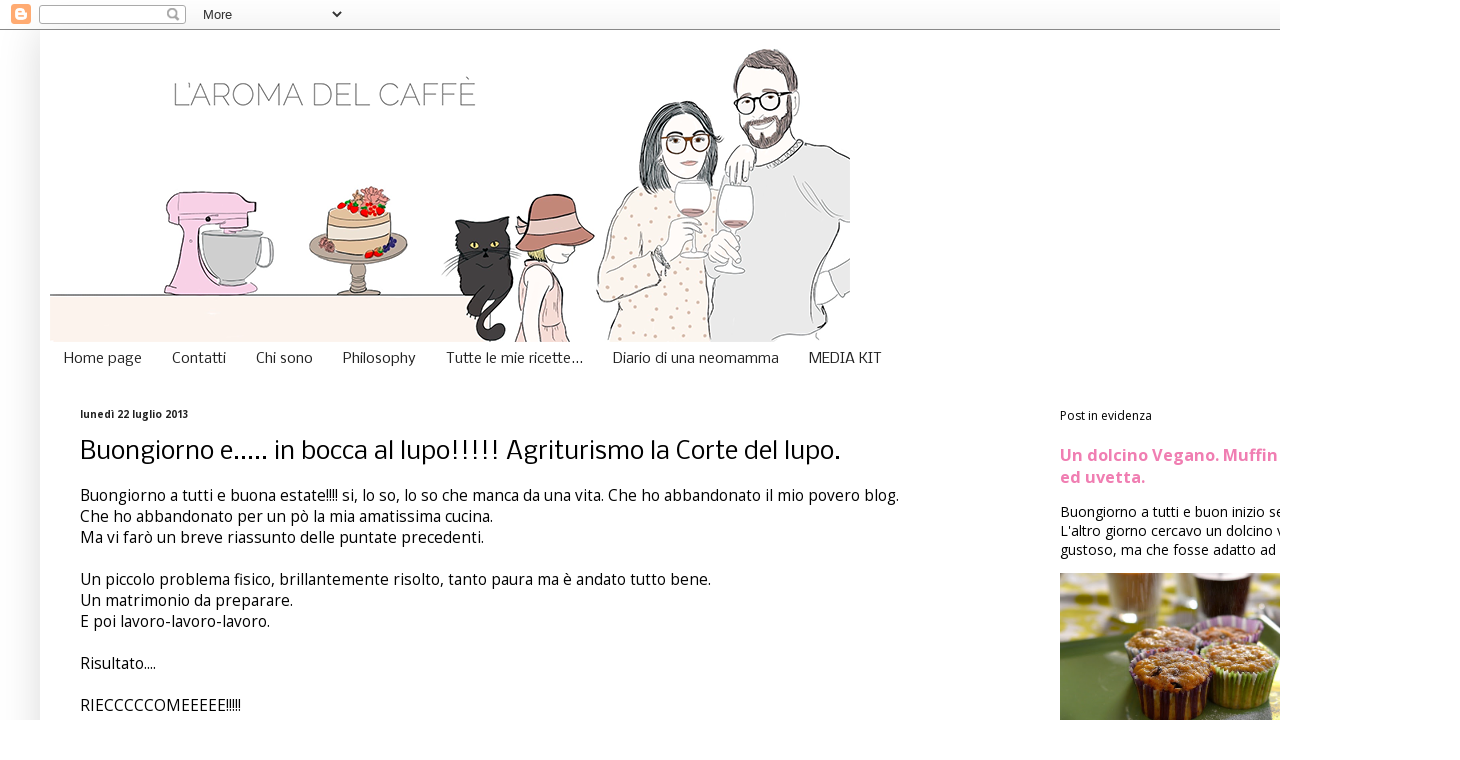

--- FILE ---
content_type: text/html; charset=UTF-8
request_url: https://www.laromadelcaffe.com/2013/07/buongiorno-e-in-bocca-al-lupo.html
body_size: 20896
content:
<!DOCTYPE html>
<html class='v2' dir='ltr' xmlns='http://www.w3.org/1999/xhtml' xmlns:b='http://www.google.com/2005/gml/b' xmlns:data='http://www.google.com/2005/gml/data' xmlns:expr='http://www.google.com/2005/gml/expr'>
<head>
<link href='https://www.blogger.com/static/v1/widgets/335934321-css_bundle_v2.css' rel='stylesheet' type='text/css'/>
<meta content='9742509cba3001bbddf8796fb0f28e8f' name='p:domain_verify'/>
<meta content='width=1100' name='viewport'/>
<meta content='text/html; charset=UTF-8' http-equiv='Content-Type'/>
<meta content='blogger' name='generator'/>
<link href='https://www.laromadelcaffe.com/favicon.ico' rel='icon' type='image/x-icon'/>
<link href='http://www.laromadelcaffe.com/2013/07/buongiorno-e-in-bocca-al-lupo.html' rel='canonical'/>
<link rel="alternate" type="application/atom+xml" title="L&#39;aroma del caffè - Atom" href="https://www.laromadelcaffe.com/feeds/posts/default" />
<link rel="alternate" type="application/rss+xml" title="L&#39;aroma del caffè - RSS" href="https://www.laromadelcaffe.com/feeds/posts/default?alt=rss" />
<link rel="service.post" type="application/atom+xml" title="L&#39;aroma del caffè - Atom" href="https://www.blogger.com/feeds/8252764141924706356/posts/default" />

<link rel="alternate" type="application/atom+xml" title="L&#39;aroma del caffè - Atom" href="https://www.laromadelcaffe.com/feeds/3849860862943445229/comments/default" />
<!--Can't find substitution for tag [blog.ieCssRetrofitLinks]-->
<link href='https://blogger.googleusercontent.com/img/b/R29vZ2xl/AVvXsEgjfB_g5QiB4vMH1bybmauJ9fWwjmtOgiA_JGgSs4vLrhVvCO_J2a21V7sI_KMMOCA4hNG2lungY_OZTB3ANk7uIgP9uHEcPlAxkrMTcKODbOb0SE3RjDIYhzaTh6qpq1iCTa3Bo12XtXoq/s640/DSC_2515+blog+1.jpg' rel='image_src'/>
<meta content='http://www.laromadelcaffe.com/2013/07/buongiorno-e-in-bocca-al-lupo.html' property='og:url'/>
<meta content='Buongiorno e..... in bocca al lupo!!!!! Agriturismo la Corte del lupo.' property='og:title'/>
<meta content='Buongiorno a tutti e buona estate!!!! si, lo so, lo so che manca da una vita. Che ho abbandonato il mio povero blog.  Che ho abbandonato per...' property='og:description'/>
<meta content='https://blogger.googleusercontent.com/img/b/R29vZ2xl/AVvXsEgjfB_g5QiB4vMH1bybmauJ9fWwjmtOgiA_JGgSs4vLrhVvCO_J2a21V7sI_KMMOCA4hNG2lungY_OZTB3ANk7uIgP9uHEcPlAxkrMTcKODbOb0SE3RjDIYhzaTh6qpq1iCTa3Bo12XtXoq/w1200-h630-p-k-no-nu/DSC_2515+blog+1.jpg' property='og:image'/>
<title>L'aroma del caffè: Buongiorno e..... in bocca al lupo!!!!! Agriturismo la Corte del lupo.</title>
<style type='text/css'>@font-face{font-family:'Nobile';font-style:normal;font-weight:400;font-display:swap;src:url(//fonts.gstatic.com/s/nobile/v19/m8JTjflSeaOVl1iGXa3WWrZNblOD.woff2)format('woff2');unicode-range:U+0301,U+0400-045F,U+0490-0491,U+04B0-04B1,U+2116;}@font-face{font-family:'Nobile';font-style:normal;font-weight:400;font-display:swap;src:url(//fonts.gstatic.com/s/nobile/v19/m8JTjflSeaOVl1iGV63WWrZNblOD.woff2)format('woff2');unicode-range:U+0100-02BA,U+02BD-02C5,U+02C7-02CC,U+02CE-02D7,U+02DD-02FF,U+0304,U+0308,U+0329,U+1D00-1DBF,U+1E00-1E9F,U+1EF2-1EFF,U+2020,U+20A0-20AB,U+20AD-20C0,U+2113,U+2C60-2C7F,U+A720-A7FF;}@font-face{font-family:'Nobile';font-style:normal;font-weight:400;font-display:swap;src:url(//fonts.gstatic.com/s/nobile/v19/m8JTjflSeaOVl1iGWa3WWrZNbg.woff2)format('woff2');unicode-range:U+0000-00FF,U+0131,U+0152-0153,U+02BB-02BC,U+02C6,U+02DA,U+02DC,U+0304,U+0308,U+0329,U+2000-206F,U+20AC,U+2122,U+2191,U+2193,U+2212,U+2215,U+FEFF,U+FFFD;}@font-face{font-family:'Open Sans';font-style:normal;font-weight:400;font-stretch:100%;font-display:swap;src:url(//fonts.gstatic.com/s/opensans/v44/memvYaGs126MiZpBA-UvWbX2vVnXBbObj2OVTSKmu0SC55K5gw.woff2)format('woff2');unicode-range:U+0460-052F,U+1C80-1C8A,U+20B4,U+2DE0-2DFF,U+A640-A69F,U+FE2E-FE2F;}@font-face{font-family:'Open Sans';font-style:normal;font-weight:400;font-stretch:100%;font-display:swap;src:url(//fonts.gstatic.com/s/opensans/v44/memvYaGs126MiZpBA-UvWbX2vVnXBbObj2OVTSumu0SC55K5gw.woff2)format('woff2');unicode-range:U+0301,U+0400-045F,U+0490-0491,U+04B0-04B1,U+2116;}@font-face{font-family:'Open Sans';font-style:normal;font-weight:400;font-stretch:100%;font-display:swap;src:url(//fonts.gstatic.com/s/opensans/v44/memvYaGs126MiZpBA-UvWbX2vVnXBbObj2OVTSOmu0SC55K5gw.woff2)format('woff2');unicode-range:U+1F00-1FFF;}@font-face{font-family:'Open Sans';font-style:normal;font-weight:400;font-stretch:100%;font-display:swap;src:url(//fonts.gstatic.com/s/opensans/v44/memvYaGs126MiZpBA-UvWbX2vVnXBbObj2OVTSymu0SC55K5gw.woff2)format('woff2');unicode-range:U+0370-0377,U+037A-037F,U+0384-038A,U+038C,U+038E-03A1,U+03A3-03FF;}@font-face{font-family:'Open Sans';font-style:normal;font-weight:400;font-stretch:100%;font-display:swap;src:url(//fonts.gstatic.com/s/opensans/v44/memvYaGs126MiZpBA-UvWbX2vVnXBbObj2OVTS2mu0SC55K5gw.woff2)format('woff2');unicode-range:U+0307-0308,U+0590-05FF,U+200C-2010,U+20AA,U+25CC,U+FB1D-FB4F;}@font-face{font-family:'Open Sans';font-style:normal;font-weight:400;font-stretch:100%;font-display:swap;src:url(//fonts.gstatic.com/s/opensans/v44/memvYaGs126MiZpBA-UvWbX2vVnXBbObj2OVTVOmu0SC55K5gw.woff2)format('woff2');unicode-range:U+0302-0303,U+0305,U+0307-0308,U+0310,U+0312,U+0315,U+031A,U+0326-0327,U+032C,U+032F-0330,U+0332-0333,U+0338,U+033A,U+0346,U+034D,U+0391-03A1,U+03A3-03A9,U+03B1-03C9,U+03D1,U+03D5-03D6,U+03F0-03F1,U+03F4-03F5,U+2016-2017,U+2034-2038,U+203C,U+2040,U+2043,U+2047,U+2050,U+2057,U+205F,U+2070-2071,U+2074-208E,U+2090-209C,U+20D0-20DC,U+20E1,U+20E5-20EF,U+2100-2112,U+2114-2115,U+2117-2121,U+2123-214F,U+2190,U+2192,U+2194-21AE,U+21B0-21E5,U+21F1-21F2,U+21F4-2211,U+2213-2214,U+2216-22FF,U+2308-230B,U+2310,U+2319,U+231C-2321,U+2336-237A,U+237C,U+2395,U+239B-23B7,U+23D0,U+23DC-23E1,U+2474-2475,U+25AF,U+25B3,U+25B7,U+25BD,U+25C1,U+25CA,U+25CC,U+25FB,U+266D-266F,U+27C0-27FF,U+2900-2AFF,U+2B0E-2B11,U+2B30-2B4C,U+2BFE,U+3030,U+FF5B,U+FF5D,U+1D400-1D7FF,U+1EE00-1EEFF;}@font-face{font-family:'Open Sans';font-style:normal;font-weight:400;font-stretch:100%;font-display:swap;src:url(//fonts.gstatic.com/s/opensans/v44/memvYaGs126MiZpBA-UvWbX2vVnXBbObj2OVTUGmu0SC55K5gw.woff2)format('woff2');unicode-range:U+0001-000C,U+000E-001F,U+007F-009F,U+20DD-20E0,U+20E2-20E4,U+2150-218F,U+2190,U+2192,U+2194-2199,U+21AF,U+21E6-21F0,U+21F3,U+2218-2219,U+2299,U+22C4-22C6,U+2300-243F,U+2440-244A,U+2460-24FF,U+25A0-27BF,U+2800-28FF,U+2921-2922,U+2981,U+29BF,U+29EB,U+2B00-2BFF,U+4DC0-4DFF,U+FFF9-FFFB,U+10140-1018E,U+10190-1019C,U+101A0,U+101D0-101FD,U+102E0-102FB,U+10E60-10E7E,U+1D2C0-1D2D3,U+1D2E0-1D37F,U+1F000-1F0FF,U+1F100-1F1AD,U+1F1E6-1F1FF,U+1F30D-1F30F,U+1F315,U+1F31C,U+1F31E,U+1F320-1F32C,U+1F336,U+1F378,U+1F37D,U+1F382,U+1F393-1F39F,U+1F3A7-1F3A8,U+1F3AC-1F3AF,U+1F3C2,U+1F3C4-1F3C6,U+1F3CA-1F3CE,U+1F3D4-1F3E0,U+1F3ED,U+1F3F1-1F3F3,U+1F3F5-1F3F7,U+1F408,U+1F415,U+1F41F,U+1F426,U+1F43F,U+1F441-1F442,U+1F444,U+1F446-1F449,U+1F44C-1F44E,U+1F453,U+1F46A,U+1F47D,U+1F4A3,U+1F4B0,U+1F4B3,U+1F4B9,U+1F4BB,U+1F4BF,U+1F4C8-1F4CB,U+1F4D6,U+1F4DA,U+1F4DF,U+1F4E3-1F4E6,U+1F4EA-1F4ED,U+1F4F7,U+1F4F9-1F4FB,U+1F4FD-1F4FE,U+1F503,U+1F507-1F50B,U+1F50D,U+1F512-1F513,U+1F53E-1F54A,U+1F54F-1F5FA,U+1F610,U+1F650-1F67F,U+1F687,U+1F68D,U+1F691,U+1F694,U+1F698,U+1F6AD,U+1F6B2,U+1F6B9-1F6BA,U+1F6BC,U+1F6C6-1F6CF,U+1F6D3-1F6D7,U+1F6E0-1F6EA,U+1F6F0-1F6F3,U+1F6F7-1F6FC,U+1F700-1F7FF,U+1F800-1F80B,U+1F810-1F847,U+1F850-1F859,U+1F860-1F887,U+1F890-1F8AD,U+1F8B0-1F8BB,U+1F8C0-1F8C1,U+1F900-1F90B,U+1F93B,U+1F946,U+1F984,U+1F996,U+1F9E9,U+1FA00-1FA6F,U+1FA70-1FA7C,U+1FA80-1FA89,U+1FA8F-1FAC6,U+1FACE-1FADC,U+1FADF-1FAE9,U+1FAF0-1FAF8,U+1FB00-1FBFF;}@font-face{font-family:'Open Sans';font-style:normal;font-weight:400;font-stretch:100%;font-display:swap;src:url(//fonts.gstatic.com/s/opensans/v44/memvYaGs126MiZpBA-UvWbX2vVnXBbObj2OVTSCmu0SC55K5gw.woff2)format('woff2');unicode-range:U+0102-0103,U+0110-0111,U+0128-0129,U+0168-0169,U+01A0-01A1,U+01AF-01B0,U+0300-0301,U+0303-0304,U+0308-0309,U+0323,U+0329,U+1EA0-1EF9,U+20AB;}@font-face{font-family:'Open Sans';font-style:normal;font-weight:400;font-stretch:100%;font-display:swap;src:url(//fonts.gstatic.com/s/opensans/v44/memvYaGs126MiZpBA-UvWbX2vVnXBbObj2OVTSGmu0SC55K5gw.woff2)format('woff2');unicode-range:U+0100-02BA,U+02BD-02C5,U+02C7-02CC,U+02CE-02D7,U+02DD-02FF,U+0304,U+0308,U+0329,U+1D00-1DBF,U+1E00-1E9F,U+1EF2-1EFF,U+2020,U+20A0-20AB,U+20AD-20C0,U+2113,U+2C60-2C7F,U+A720-A7FF;}@font-face{font-family:'Open Sans';font-style:normal;font-weight:400;font-stretch:100%;font-display:swap;src:url(//fonts.gstatic.com/s/opensans/v44/memvYaGs126MiZpBA-UvWbX2vVnXBbObj2OVTS-mu0SC55I.woff2)format('woff2');unicode-range:U+0000-00FF,U+0131,U+0152-0153,U+02BB-02BC,U+02C6,U+02DA,U+02DC,U+0304,U+0308,U+0329,U+2000-206F,U+20AC,U+2122,U+2191,U+2193,U+2212,U+2215,U+FEFF,U+FFFD;}@font-face{font-family:'Open Sans';font-style:normal;font-weight:700;font-stretch:100%;font-display:swap;src:url(//fonts.gstatic.com/s/opensans/v44/memvYaGs126MiZpBA-UvWbX2vVnXBbObj2OVTSKmu0SC55K5gw.woff2)format('woff2');unicode-range:U+0460-052F,U+1C80-1C8A,U+20B4,U+2DE0-2DFF,U+A640-A69F,U+FE2E-FE2F;}@font-face{font-family:'Open Sans';font-style:normal;font-weight:700;font-stretch:100%;font-display:swap;src:url(//fonts.gstatic.com/s/opensans/v44/memvYaGs126MiZpBA-UvWbX2vVnXBbObj2OVTSumu0SC55K5gw.woff2)format('woff2');unicode-range:U+0301,U+0400-045F,U+0490-0491,U+04B0-04B1,U+2116;}@font-face{font-family:'Open Sans';font-style:normal;font-weight:700;font-stretch:100%;font-display:swap;src:url(//fonts.gstatic.com/s/opensans/v44/memvYaGs126MiZpBA-UvWbX2vVnXBbObj2OVTSOmu0SC55K5gw.woff2)format('woff2');unicode-range:U+1F00-1FFF;}@font-face{font-family:'Open Sans';font-style:normal;font-weight:700;font-stretch:100%;font-display:swap;src:url(//fonts.gstatic.com/s/opensans/v44/memvYaGs126MiZpBA-UvWbX2vVnXBbObj2OVTSymu0SC55K5gw.woff2)format('woff2');unicode-range:U+0370-0377,U+037A-037F,U+0384-038A,U+038C,U+038E-03A1,U+03A3-03FF;}@font-face{font-family:'Open Sans';font-style:normal;font-weight:700;font-stretch:100%;font-display:swap;src:url(//fonts.gstatic.com/s/opensans/v44/memvYaGs126MiZpBA-UvWbX2vVnXBbObj2OVTS2mu0SC55K5gw.woff2)format('woff2');unicode-range:U+0307-0308,U+0590-05FF,U+200C-2010,U+20AA,U+25CC,U+FB1D-FB4F;}@font-face{font-family:'Open Sans';font-style:normal;font-weight:700;font-stretch:100%;font-display:swap;src:url(//fonts.gstatic.com/s/opensans/v44/memvYaGs126MiZpBA-UvWbX2vVnXBbObj2OVTVOmu0SC55K5gw.woff2)format('woff2');unicode-range:U+0302-0303,U+0305,U+0307-0308,U+0310,U+0312,U+0315,U+031A,U+0326-0327,U+032C,U+032F-0330,U+0332-0333,U+0338,U+033A,U+0346,U+034D,U+0391-03A1,U+03A3-03A9,U+03B1-03C9,U+03D1,U+03D5-03D6,U+03F0-03F1,U+03F4-03F5,U+2016-2017,U+2034-2038,U+203C,U+2040,U+2043,U+2047,U+2050,U+2057,U+205F,U+2070-2071,U+2074-208E,U+2090-209C,U+20D0-20DC,U+20E1,U+20E5-20EF,U+2100-2112,U+2114-2115,U+2117-2121,U+2123-214F,U+2190,U+2192,U+2194-21AE,U+21B0-21E5,U+21F1-21F2,U+21F4-2211,U+2213-2214,U+2216-22FF,U+2308-230B,U+2310,U+2319,U+231C-2321,U+2336-237A,U+237C,U+2395,U+239B-23B7,U+23D0,U+23DC-23E1,U+2474-2475,U+25AF,U+25B3,U+25B7,U+25BD,U+25C1,U+25CA,U+25CC,U+25FB,U+266D-266F,U+27C0-27FF,U+2900-2AFF,U+2B0E-2B11,U+2B30-2B4C,U+2BFE,U+3030,U+FF5B,U+FF5D,U+1D400-1D7FF,U+1EE00-1EEFF;}@font-face{font-family:'Open Sans';font-style:normal;font-weight:700;font-stretch:100%;font-display:swap;src:url(//fonts.gstatic.com/s/opensans/v44/memvYaGs126MiZpBA-UvWbX2vVnXBbObj2OVTUGmu0SC55K5gw.woff2)format('woff2');unicode-range:U+0001-000C,U+000E-001F,U+007F-009F,U+20DD-20E0,U+20E2-20E4,U+2150-218F,U+2190,U+2192,U+2194-2199,U+21AF,U+21E6-21F0,U+21F3,U+2218-2219,U+2299,U+22C4-22C6,U+2300-243F,U+2440-244A,U+2460-24FF,U+25A0-27BF,U+2800-28FF,U+2921-2922,U+2981,U+29BF,U+29EB,U+2B00-2BFF,U+4DC0-4DFF,U+FFF9-FFFB,U+10140-1018E,U+10190-1019C,U+101A0,U+101D0-101FD,U+102E0-102FB,U+10E60-10E7E,U+1D2C0-1D2D3,U+1D2E0-1D37F,U+1F000-1F0FF,U+1F100-1F1AD,U+1F1E6-1F1FF,U+1F30D-1F30F,U+1F315,U+1F31C,U+1F31E,U+1F320-1F32C,U+1F336,U+1F378,U+1F37D,U+1F382,U+1F393-1F39F,U+1F3A7-1F3A8,U+1F3AC-1F3AF,U+1F3C2,U+1F3C4-1F3C6,U+1F3CA-1F3CE,U+1F3D4-1F3E0,U+1F3ED,U+1F3F1-1F3F3,U+1F3F5-1F3F7,U+1F408,U+1F415,U+1F41F,U+1F426,U+1F43F,U+1F441-1F442,U+1F444,U+1F446-1F449,U+1F44C-1F44E,U+1F453,U+1F46A,U+1F47D,U+1F4A3,U+1F4B0,U+1F4B3,U+1F4B9,U+1F4BB,U+1F4BF,U+1F4C8-1F4CB,U+1F4D6,U+1F4DA,U+1F4DF,U+1F4E3-1F4E6,U+1F4EA-1F4ED,U+1F4F7,U+1F4F9-1F4FB,U+1F4FD-1F4FE,U+1F503,U+1F507-1F50B,U+1F50D,U+1F512-1F513,U+1F53E-1F54A,U+1F54F-1F5FA,U+1F610,U+1F650-1F67F,U+1F687,U+1F68D,U+1F691,U+1F694,U+1F698,U+1F6AD,U+1F6B2,U+1F6B9-1F6BA,U+1F6BC,U+1F6C6-1F6CF,U+1F6D3-1F6D7,U+1F6E0-1F6EA,U+1F6F0-1F6F3,U+1F6F7-1F6FC,U+1F700-1F7FF,U+1F800-1F80B,U+1F810-1F847,U+1F850-1F859,U+1F860-1F887,U+1F890-1F8AD,U+1F8B0-1F8BB,U+1F8C0-1F8C1,U+1F900-1F90B,U+1F93B,U+1F946,U+1F984,U+1F996,U+1F9E9,U+1FA00-1FA6F,U+1FA70-1FA7C,U+1FA80-1FA89,U+1FA8F-1FAC6,U+1FACE-1FADC,U+1FADF-1FAE9,U+1FAF0-1FAF8,U+1FB00-1FBFF;}@font-face{font-family:'Open Sans';font-style:normal;font-weight:700;font-stretch:100%;font-display:swap;src:url(//fonts.gstatic.com/s/opensans/v44/memvYaGs126MiZpBA-UvWbX2vVnXBbObj2OVTSCmu0SC55K5gw.woff2)format('woff2');unicode-range:U+0102-0103,U+0110-0111,U+0128-0129,U+0168-0169,U+01A0-01A1,U+01AF-01B0,U+0300-0301,U+0303-0304,U+0308-0309,U+0323,U+0329,U+1EA0-1EF9,U+20AB;}@font-face{font-family:'Open Sans';font-style:normal;font-weight:700;font-stretch:100%;font-display:swap;src:url(//fonts.gstatic.com/s/opensans/v44/memvYaGs126MiZpBA-UvWbX2vVnXBbObj2OVTSGmu0SC55K5gw.woff2)format('woff2');unicode-range:U+0100-02BA,U+02BD-02C5,U+02C7-02CC,U+02CE-02D7,U+02DD-02FF,U+0304,U+0308,U+0329,U+1D00-1DBF,U+1E00-1E9F,U+1EF2-1EFF,U+2020,U+20A0-20AB,U+20AD-20C0,U+2113,U+2C60-2C7F,U+A720-A7FF;}@font-face{font-family:'Open Sans';font-style:normal;font-weight:700;font-stretch:100%;font-display:swap;src:url(//fonts.gstatic.com/s/opensans/v44/memvYaGs126MiZpBA-UvWbX2vVnXBbObj2OVTS-mu0SC55I.woff2)format('woff2');unicode-range:U+0000-00FF,U+0131,U+0152-0153,U+02BB-02BC,U+02C6,U+02DA,U+02DC,U+0304,U+0308,U+0329,U+2000-206F,U+20AC,U+2122,U+2191,U+2193,U+2212,U+2215,U+FEFF,U+FFFD;}</style>
<style id='page-skin-1' type='text/css'><!--
/*
-----------------------------------------------
Blogger Template Style
Name:     Simple
Designer: Blogger
URL:      www.blogger.com
----------------------------------------------- */
/* Content
----------------------------------------------- */
body {
font: normal normal 14px Open Sans;
color: #000000;
background: #ffffff url(//1.bp.blogspot.com/-qGh05uytouo/UMXw0CMJvtI/AAAAAAAABGU/bGNY1rOtVvo/s0/untitled.JPG) repeat scroll top left;
padding: 0 40px 40px 40px;
}
html body .region-inner {
min-width: 0;
max-width: 100%;
width: auto;
}
h2 {
font-size: 22px;
}
a:link {
text-decoration:none;
color: #f07eb2;
}
a:visited {
text-decoration:none;
color: #dd66bb;
}
a:hover {
text-decoration:underline;
color: #c27ba0;
}
.body-fauxcolumn-outer .fauxcolumn-inner {
background: transparent none repeat scroll top left;
_background-image: none;
}
.body-fauxcolumn-outer .cap-top {
position: absolute;
z-index: 1;
height: 400px;
width: 100%;
}
.body-fauxcolumn-outer .cap-top .cap-left {
width: 100%;
background: transparent none repeat-x scroll top left;
_background-image: none;
}
.content-outer {
-moz-box-shadow: 0 0 40px rgba(0, 0, 0, .15);
-webkit-box-shadow: 0 0 5px rgba(0, 0, 0, .15);
-goog-ms-box-shadow: 0 0 10px #333333;
box-shadow: 0 0 40px rgba(0, 0, 0, .15);
margin-bottom: 1px;
}
.content-inner {
padding: 10px 10px;
}
.content-inner {
background-color: #ffffff;
}
/* Header
----------------------------------------------- */
.header-outer {
background: #ffffff none repeat-x scroll 0 -400px;
_background-image: none;
}
.Header h1 {
font: normal normal 8px Open Sans;
color: #999999;
text-shadow: -1px -1px 1px rgba(0, 0, 0, .2);
}
.Header h1 a {
color: #999999;
}
.Header .description {
font-size: 140%;
color: #777777;
}
.header-inner .Header .titlewrapper {
padding: 22px 30px;
}
.header-inner .Header .descriptionwrapper {
padding: 0 30px;
}
/* Tabs
----------------------------------------------- */
.tabs-inner .section:first-child {
border-top: 1px solid #ffffff;
}
.tabs-inner .section:first-child ul {
margin-top: -1px;
border-top: 1px solid #ffffff;
border-left: 0 solid #ffffff;
border-right: 0 solid #ffffff;
}
.tabs-inner .widget ul {
background: #ffffff url(https://resources.blogblog.com/blogblog/data/1kt/simple/gradients_light.png) repeat-x scroll 0 -800px;
_background-image: none;
border-bottom: 1px solid #ffffff;
margin-top: 0;
margin-left: -30px;
margin-right: -30px;
}
.tabs-inner .widget li a {
display: inline-block;
padding: .6em 1em;
font: normal normal 14px Nobile;
color: #222222;
border-left: 1px solid #ffffff;
border-right: 1px solid #ffffff;
}
.tabs-inner .widget li:first-child a {
border-left: none;
}
.tabs-inner .widget li.selected a, .tabs-inner .widget li a:hover {
color: #7f6973;
background-color: #ffd4e6;
text-decoration: none;
}
/* Columns
----------------------------------------------- */
.main-outer {
border-top: 0 solid #ffffff;
}
.fauxcolumn-left-outer .fauxcolumn-inner {
border-right: 1px solid #ffffff;
}
.fauxcolumn-right-outer .fauxcolumn-inner {
border-left: 1px solid #ffffff;
}
/* Headings
----------------------------------------------- */
div.widget > h2,
div.widget h2.title {
margin: 0 0 1em 0;
font: normal normal 12px Open Sans;
color: #000000;
}
/* Widgets
----------------------------------------------- */
.widget .zippy {
color: #999999;
text-shadow: 2px 2px 1px rgba(0, 0, 0, .1);
}
.widget .popular-posts ul {
list-style: none;
}
/* Posts
----------------------------------------------- */
h2.date-header {
font: normal bold 10px Open Sans;
}
.date-header span {
background-color: transparent;
color: #222222;
padding: inherit;
letter-spacing: inherit;
margin: inherit;
}
.main-inner {
padding-top: 30px;
padding-bottom: 30px;
}
.main-inner .column-center-inner {
padding: 0 15px;
}
.main-inner .column-center-inner .section {
margin: 0 15px;
}
.post {
margin: 0 0 25px 0;
}
h3.post-title, .comments h4 {
font: normal normal 24px Nobile;
margin: .75em 0 0;
}
.post-body {
font-size: 110%;
line-height: 1.4;
position: relative;
}
.post-body img, .post-body .tr-caption-container, .Profile img, .Image img,
.BlogList .item-thumbnail img {
padding: 2px;
background: #ffffff;
border: 1px solid #eeeeee;
-moz-box-shadow: 1px 1px 5px rgba(0, 0, 0, .1);
-webkit-box-shadow: 1px 1px 5px rgba(0, 0, 0, .1);
box-shadow: 1px 1px 5px rgba(0, 0, 0, .1);
}
.post-body img, .post-body .tr-caption-container {
padding: 5px;
}
.post-body .tr-caption-container {
color: #222222;
}
.post-body .tr-caption-container img {
padding: 0;
background: transparent;
border: none;
-moz-box-shadow: 0 0 0 rgba(0, 0, 0, .1);
-webkit-box-shadow: 0 0 0 rgba(0, 0, 0, .1);
box-shadow: 0 0 0 rgba(0, 0, 0, .1);
}
.post-header {
margin: 0 0 1.5em;
line-height: 1.6;
font-size: 90%;
}
.post-footer {
margin: 20px -2px 0;
padding: 5px 10px;
color: #666666;
background-color: #f9f9f9;
border-bottom: 1px solid #eeeeee;
line-height: 1.6;
font-size: 90%;
}
#comments .comment-author {
padding-top: 1.5em;
border-top: 1px solid #ffffff;
background-position: 0 1.5em;
}
#comments .comment-author:first-child {
padding-top: 0;
border-top: none;
}
.avatar-image-container {
margin: .2em 0 0;
}
#comments .avatar-image-container img {
border: 1px solid #eeeeee;
}
/* Comments
----------------------------------------------- */
.comments .comments-content .icon.blog-author {
background-repeat: no-repeat;
background-image: url([data-uri]);
}
.comments .comments-content .loadmore a {
border-top: 1px solid #999999;
border-bottom: 1px solid #999999;
}
.comments .comment-thread.inline-thread {
background-color: #f9f9f9;
}
.comments .continue {
border-top: 2px solid #999999;
}
/* Accents
---------------------------------------------- */
.section-columns td.columns-cell {
border-left: 1px solid #ffffff;
}
.blog-pager {
background: transparent none no-repeat scroll top center;
}
.blog-pager-older-link, .home-link,
.blog-pager-newer-link {
background-color: #ffffff;
padding: 5px;
}
.footer-outer {
border-top: 0 dashed #bbbbbb;
}
/* Mobile
----------------------------------------------- */
body.mobile  {
background-size: auto;
}
.mobile .body-fauxcolumn-outer {
background: transparent none repeat scroll top left;
}
.mobile .body-fauxcolumn-outer .cap-top {
background-size: 100% auto;
}
.mobile .content-outer {
-webkit-box-shadow: 0 0 3px rgba(0, 0, 0, .15);
box-shadow: 0 0 3px rgba(0, 0, 0, .15);
}
.mobile .tabs-inner .widget ul {
margin-left: 0;
margin-right: 0;
}
.mobile .post {
margin: 0;
}
.mobile .main-inner .column-center-inner .section {
margin: 0;
}
.mobile .date-header span {
padding: 0.1em 10px;
margin: 0 -10px;
}
.mobile h3.post-title {
margin: 0;
}
.mobile .blog-pager {
background: transparent none no-repeat scroll top center;
}
.mobile .footer-outer {
border-top: none;
}
.mobile .main-inner, .mobile .footer-inner {
background-color: #ffffff;
}
.mobile-index-contents {
color: #000000;
}
.mobile-link-button {
background-color: #f07eb2;
}
.mobile-link-button a:link, .mobile-link-button a:visited {
color: #ffffff;
}
.mobile .tabs-inner .section:first-child {
border-top: none;
}
.mobile .tabs-inner .PageList .widget-content {
background-color: #ffd4e6;
color: #7f6973;
border-top: 1px solid #ffffff;
border-bottom: 1px solid #ffffff;
}
.mobile .tabs-inner .PageList .widget-content .pagelist-arrow {
border-left: 1px solid #ffffff;
}

--></style>
<style id='template-skin-1' type='text/css'><!--
body {
min-width: 1380px;
}
.content-outer, .content-fauxcolumn-outer, .region-inner {
min-width: 1380px;
max-width: 1380px;
_width: 1380px;
}
.main-inner .columns {
padding-left: 0;
padding-right: 380px;
}
.main-inner .fauxcolumn-center-outer {
left: 0;
right: 380px;
/* IE6 does not respect left and right together */
_width: expression(this.parentNode.offsetWidth -
parseInt("0") -
parseInt("380px") + 'px');
}
.main-inner .fauxcolumn-left-outer {
width: 0;
}
.main-inner .fauxcolumn-right-outer {
width: 380px;
}
.main-inner .column-left-outer {
width: 0;
right: 100%;
margin-left: -0;
}
.main-inner .column-right-outer {
width: 380px;
margin-right: -380px;
}
#layout {
min-width: 0;
}
#layout .content-outer {
min-width: 0;
width: 800px;
}
#layout .region-inner {
min-width: 0;
width: auto;
}
body#layout div.add_widget {
padding: 8px;
}
body#layout div.add_widget a {
margin-left: 32px;
}
--></style>
<link href='https://www.blogger.com/dyn-css/authorization.css?targetBlogID=8252764141924706356&amp;zx=5b2a3d2d-52d6-443b-9a57-33749647fcd5' media='none' onload='if(media!=&#39;all&#39;)media=&#39;all&#39;' rel='stylesheet'/><noscript><link href='https://www.blogger.com/dyn-css/authorization.css?targetBlogID=8252764141924706356&amp;zx=5b2a3d2d-52d6-443b-9a57-33749647fcd5' rel='stylesheet'/></noscript>
<meta name='google-adsense-platform-account' content='ca-host-pub-1556223355139109'/>
<meta name='google-adsense-platform-domain' content='blogspot.com'/>

<!-- data-ad-client=ca-pub-0618491461857258 -->

</head>
<body class='loading variant-pale'>
<div class='navbar section' id='navbar' name='Navbar'><div class='widget Navbar' data-version='1' id='Navbar1'><script type="text/javascript">
    function setAttributeOnload(object, attribute, val) {
      if(window.addEventListener) {
        window.addEventListener('load',
          function(){ object[attribute] = val; }, false);
      } else {
        window.attachEvent('onload', function(){ object[attribute] = val; });
      }
    }
  </script>
<div id="navbar-iframe-container"></div>
<script type="text/javascript" src="https://apis.google.com/js/platform.js"></script>
<script type="text/javascript">
      gapi.load("gapi.iframes:gapi.iframes.style.bubble", function() {
        if (gapi.iframes && gapi.iframes.getContext) {
          gapi.iframes.getContext().openChild({
              url: 'https://www.blogger.com/navbar/8252764141924706356?po\x3d3849860862943445229\x26origin\x3dhttps://www.laromadelcaffe.com',
              where: document.getElementById("navbar-iframe-container"),
              id: "navbar-iframe"
          });
        }
      });
    </script><script type="text/javascript">
(function() {
var script = document.createElement('script');
script.type = 'text/javascript';
script.src = '//pagead2.googlesyndication.com/pagead/js/google_top_exp.js';
var head = document.getElementsByTagName('head')[0];
if (head) {
head.appendChild(script);
}})();
</script>
</div></div>
<div class='body-fauxcolumns'>
<div class='fauxcolumn-outer body-fauxcolumn-outer'>
<div class='cap-top'>
<div class='cap-left'></div>
<div class='cap-right'></div>
</div>
<div class='fauxborder-left'>
<div class='fauxborder-right'></div>
<div class='fauxcolumn-inner'>
</div>
</div>
<div class='cap-bottom'>
<div class='cap-left'></div>
<div class='cap-right'></div>
</div>
</div>
</div>
<div class='content'>
<div class='content-fauxcolumns'>
<div class='fauxcolumn-outer content-fauxcolumn-outer'>
<div class='cap-top'>
<div class='cap-left'></div>
<div class='cap-right'></div>
</div>
<div class='fauxborder-left'>
<div class='fauxborder-right'></div>
<div class='fauxcolumn-inner'>
</div>
</div>
<div class='cap-bottom'>
<div class='cap-left'></div>
<div class='cap-right'></div>
</div>
</div>
</div>
<div class='content-outer'>
<div class='content-cap-top cap-top'>
<div class='cap-left'></div>
<div class='cap-right'></div>
</div>
<div class='fauxborder-left content-fauxborder-left'>
<div class='fauxborder-right content-fauxborder-right'></div>
<div class='content-inner'>
<header>
<div class='header-outer'>
<div class='header-cap-top cap-top'>
<div class='cap-left'></div>
<div class='cap-right'></div>
</div>
<div class='fauxborder-left header-fauxborder-left'>
<div class='fauxborder-right header-fauxborder-right'></div>
<div class='region-inner header-inner'>
<div class='header section' id='header' name='Intestazione'><div class='widget Header' data-version='1' id='Header1'>
<div id='header-inner'>
<a href='https://www.laromadelcaffe.com/' style='display: block'>
<img alt='L&#39;aroma del caffè' height='302px; ' id='Header1_headerimg' src='https://blogger.googleusercontent.com/img/b/R29vZ2xl/AVvXsEhhlLpOr92x0fOa__LWWf1C6s30SgjlLCQJ5SK3uGMkj8WzhQg9JBYGdCBjW3gHIJVq4li1sygsQRK4coaOxa846BigT96uBBXY5tO9kdKqKu6ZXAqSjBsofMYk61zzKYF6z1bTqTlImpb9/s1600/header+ufficiale+3.png' style='display: block' width='800px; '/>
</a>
</div>
</div></div>
</div>
</div>
<div class='header-cap-bottom cap-bottom'>
<div class='cap-left'></div>
<div class='cap-right'></div>
</div>
</div>
</header>
<div class='tabs-outer'>
<div class='tabs-cap-top cap-top'>
<div class='cap-left'></div>
<div class='cap-right'></div>
</div>
<div class='fauxborder-left tabs-fauxborder-left'>
<div class='fauxborder-right tabs-fauxborder-right'></div>
<div class='region-inner tabs-inner'>
<div class='tabs section' id='crosscol' name='Multi-colonne'><div class='widget PageList' data-version='1' id='PageList1'>
<div class='widget-content'>
<ul>
<li>
<a href='https://www.laromadelcaffe.com/'>Home page</a>
</li>
<li>
<a href='https://www.laromadelcaffe.com/p/contatti.html'>Contatti</a>
</li>
<li>
<a href='https://www.laromadelcaffe.com/p/chi-sono.html'>Chi sono</a>
</li>
<li>
<a href='https://www.laromadelcaffe.com/p/philosophy.html'>Philosophy</a>
</li>
<li>
<a href='https://www.laromadelcaffe.com/p/tutte-le-mie-ricette.html'>Tutte le mie ricette... </a>
</li>
<li>
<a href='https://www.laromadelcaffe.com/p/diario-di-una-neomamma.html'>Diario di una neomamma</a>
</li>
<li>
<a href='https://www.laromadelcaffe.com/p/media.html'>MEDIA KIT</a>
</li>
</ul>
<div class='clear'></div>
</div>
</div></div>
<div class='tabs no-items section' id='crosscol-overflow' name='Cross-Column 2'></div>
</div>
</div>
<div class='tabs-cap-bottom cap-bottom'>
<div class='cap-left'></div>
<div class='cap-right'></div>
</div>
</div>
<div class='main-outer'>
<div class='main-cap-top cap-top'>
<div class='cap-left'></div>
<div class='cap-right'></div>
</div>
<div class='fauxborder-left main-fauxborder-left'>
<div class='fauxborder-right main-fauxborder-right'></div>
<div class='region-inner main-inner'>
<div class='columns fauxcolumns'>
<div class='fauxcolumn-outer fauxcolumn-center-outer'>
<div class='cap-top'>
<div class='cap-left'></div>
<div class='cap-right'></div>
</div>
<div class='fauxborder-left'>
<div class='fauxborder-right'></div>
<div class='fauxcolumn-inner'>
</div>
</div>
<div class='cap-bottom'>
<div class='cap-left'></div>
<div class='cap-right'></div>
</div>
</div>
<div class='fauxcolumn-outer fauxcolumn-left-outer'>
<div class='cap-top'>
<div class='cap-left'></div>
<div class='cap-right'></div>
</div>
<div class='fauxborder-left'>
<div class='fauxborder-right'></div>
<div class='fauxcolumn-inner'>
</div>
</div>
<div class='cap-bottom'>
<div class='cap-left'></div>
<div class='cap-right'></div>
</div>
</div>
<div class='fauxcolumn-outer fauxcolumn-right-outer'>
<div class='cap-top'>
<div class='cap-left'></div>
<div class='cap-right'></div>
</div>
<div class='fauxborder-left'>
<div class='fauxborder-right'></div>
<div class='fauxcolumn-inner'>
</div>
</div>
<div class='cap-bottom'>
<div class='cap-left'></div>
<div class='cap-right'></div>
</div>
</div>
<!-- corrects IE6 width calculation -->
<div class='columns-inner'>
<div class='column-center-outer'>
<div class='column-center-inner'>
<div class='main section' id='main' name='Principale'><div class='widget Blog' data-version='1' id='Blog1'>
<div class='blog-posts hfeed'>

          <div class="date-outer">
        
<h2 class='date-header'><span>lunedì 22 luglio 2013</span></h2>

          <div class="date-posts">
        
<div class='post-outer'>
<div class='post hentry uncustomized-post-template' itemprop='blogPost' itemscope='itemscope' itemtype='http://schema.org/BlogPosting'>
<meta content='https://blogger.googleusercontent.com/img/b/R29vZ2xl/AVvXsEgjfB_g5QiB4vMH1bybmauJ9fWwjmtOgiA_JGgSs4vLrhVvCO_J2a21V7sI_KMMOCA4hNG2lungY_OZTB3ANk7uIgP9uHEcPlAxkrMTcKODbOb0SE3RjDIYhzaTh6qpq1iCTa3Bo12XtXoq/s640/DSC_2515+blog+1.jpg' itemprop='image_url'/>
<meta content='8252764141924706356' itemprop='blogId'/>
<meta content='3849860862943445229' itemprop='postId'/>
<a name='3849860862943445229'></a>
<h3 class='post-title entry-title' itemprop='name'>
Buongiorno e..... in bocca al lupo!!!!! Agriturismo la Corte del lupo.
</h3>
<div class='post-header'>
<div class='post-header-line-1'></div>
</div>
<div class='post-body entry-content' id='post-body-3849860862943445229' itemprop='description articleBody'>
Buongiorno a tutti e buona estate!!!! si, lo so, lo so che manca da una vita. Che ho abbandonato il mio povero blog.<br />
Che ho abbandonato per un pò la mia amatissima cucina.<br />
Ma vi farò un breve riassunto delle puntate precedenti.<br />
<br />
Un piccolo problema fisico, brillantemente risolto, tanto paura ma è andato tutto bene.<br />
Un matrimonio da preparare.<br />
E poi lavoro-lavoro-lavoro.<br />
<br />
Risultato....<br />
<br />
RIECCCCCOMEEEEE!!!!!<br />
<br />
E come ricominciare a scrivere se non parlandovi di una esperienza meravigliosa, condivisa con amici strepitosi, dei veri romani de roma (a parte la bellissima <a href="http://farinalievitoefantasia.blogspot.it/" target="_blank">Ramona</a>, di Avellino, ma che abbiamo adottato tra i blogger romanideroma :D) la verace (e bbbbbona come pane e mortazza) <a href="http://solopergusto.myblog.it/archive/2013/06/10/corte-del-lupo.html" target="_blank">Vissia</a>, la splendida <a href="http://verdecardamomo.blogspot.it/" target="_blank">Claudia</a> (che sta per sfornare la pagnotta più importante della sua vita) <a href="http://perunpugnodicapperi.blogspot.it/" target="_blank">Luca</a>, lo chef dei VIP (perchè vip? perchè sto ragazzetto qua, tenetolo d'occhio, diventerà famoso, e poi....."mi cucinerà al matrimonio.... :D ) <a href="http://www.uncuocopercasa.it/" target="_blank">Federico</a><!--3--><br />
e la sua fenomenale famiglia (ma quanto è SGRINFIA la sua sgrinfia???) e la bellissima <a href="http://www.ilpastonudo.it/" target="_blank">Sonia</a>.<br />
<br />
A metà Giugno infatti siamo stati ospiti della <a href="http://www.cortedellupo.com/" target="_blank">Corte del lupo</a>, più che un agriturismo, un paradiso.<br />
<br />
Il regno della pace e della tranquillità, ma soprattutto...... DELLE MAGNATE IN COMPAGNIA!!!!<br />
<br />
Andrea, Marcella e Massimiliano della <a href="http://www.cortedellupo.com/" target="_blank">Corte del lupo</a>, hanno fatto della cucina biologica e del territorio il loro motto. La cucina a km 0 non ha segreti per loro, che si dedicano anima e corpo nella gestione di questa oasi di pace e tranquillità.<br />
<br />
Abbiamo passato uno splendido weekend, ce semo caricati le famiglie che sono state ben felici e a distanza di un mese ci tornerei anche oggi pomeriggio (avete posto???? arrivo).<br />
<br />
Che dire? Faccio parlare un pò le foto va...<br />
<br />
<div class="separator" style="clear: both; text-align: center;">
<a href="https://blogger.googleusercontent.com/img/b/R29vZ2xl/AVvXsEgjfB_g5QiB4vMH1bybmauJ9fWwjmtOgiA_JGgSs4vLrhVvCO_J2a21V7sI_KMMOCA4hNG2lungY_OZTB3ANk7uIgP9uHEcPlAxkrMTcKODbOb0SE3RjDIYhzaTh6qpq1iCTa3Bo12XtXoq/s1600/DSC_2515+blog+1.jpg" imageanchor="1" style="margin-left: 1em; margin-right: 1em;"><img border="0" height="426" src="https://blogger.googleusercontent.com/img/b/R29vZ2xl/AVvXsEgjfB_g5QiB4vMH1bybmauJ9fWwjmtOgiA_JGgSs4vLrhVvCO_J2a21V7sI_KMMOCA4hNG2lungY_OZTB3ANk7uIgP9uHEcPlAxkrMTcKODbOb0SE3RjDIYhzaTh6qpq1iCTa3Bo12XtXoq/s640/DSC_2515+blog+1.jpg" width="640" /></a></div>
<br />
<div class="separator" style="clear: both; text-align: center;">
<a href="https://blogger.googleusercontent.com/img/b/R29vZ2xl/AVvXsEhOsV6ZvSzn39p2KOOHUUn24Js3LC90NezkjOJ2ER2YhFAwNIpLSdR9uJ0VE637ASLeZRzhEafY2xKjIJIw4tLOxnqpwnileMPx5Sxa9XiDejpKT81nlueTZHOsHezKd-hOe4H2QnRSKvuI/s1600/DSC_2533+blog+2.jpg" imageanchor="1" style="margin-left: 1em; margin-right: 1em;"><img border="0" height="426" src="https://blogger.googleusercontent.com/img/b/R29vZ2xl/AVvXsEhOsV6ZvSzn39p2KOOHUUn24Js3LC90NezkjOJ2ER2YhFAwNIpLSdR9uJ0VE637ASLeZRzhEafY2xKjIJIw4tLOxnqpwnileMPx5Sxa9XiDejpKT81nlueTZHOsHezKd-hOe4H2QnRSKvuI/s640/DSC_2533+blog+2.jpg" width="640" /></a></div>
<br />
E QUA' C'HANNO PURE MESSO A CUCINA'!!!!!<br />
<br />
<div class="separator" style="clear: both; text-align: center;">
<a href="https://blogger.googleusercontent.com/img/b/R29vZ2xl/AVvXsEjuKd-fTK7UuxxJ-TL1G0lmXdCVYzCNdS8uBBZnsDFFunJdAi6V20j7yp9a5a3Rkv6Rika6pCfeftOuQUSv-dz0LpVuPSFYEX3qpntOlcfT_re4vvbMkCWZwrVmf36-9MbRFSHuwITOsdDl/s1600/100D3100+blog+3.jpg" imageanchor="1" style="margin-left: 1em; margin-right: 1em;"><img border="0" height="360" src="https://blogger.googleusercontent.com/img/b/R29vZ2xl/AVvXsEjuKd-fTK7UuxxJ-TL1G0lmXdCVYzCNdS8uBBZnsDFFunJdAi6V20j7yp9a5a3Rkv6Rika6pCfeftOuQUSv-dz0LpVuPSFYEX3qpntOlcfT_re4vvbMkCWZwrVmf36-9MbRFSHuwITOsdDl/s640/100D3100+blog+3.jpg" width="640" /></a></div>
E QUI TUTTI INSIEME, MOOOOLTO APPASSIONATAMENTE!!!! (grazie <a href="http://solopergusto.myblog.it/" target="_blank">Vissia</a> per la foto :D )<br />
<br />
<div class="separator" style="clear: both; text-align: center;">
<a href="https://blogger.googleusercontent.com/img/b/R29vZ2xl/AVvXsEg0APaSZniOKz9tw7SO4pn0RjNaqpP4y20jZFcaP4D06WNf4Li6VtdaSgSOywQpdAYuzSsQ-lN8nlvlIUydbvcc3W-KwgXwk38Nd983dfY9TxncasK5vuDn0EQVsa0zMhXGE5tWvyoNrrn_/s1600/3297449357blog+4.jpg" imageanchor="1" style="margin-left: 1em; margin-right: 1em;"><img border="0" height="424" src="https://blogger.googleusercontent.com/img/b/R29vZ2xl/AVvXsEg0APaSZniOKz9tw7SO4pn0RjNaqpP4y20jZFcaP4D06WNf4Li6VtdaSgSOywQpdAYuzSsQ-lN8nlvlIUydbvcc3W-KwgXwk38Nd983dfY9TxncasK5vuDn0EQVsa0zMhXGE5tWvyoNrrn_/s640/3297449357blog+4.jpg" width="640" /></a></div>
<br />
RICAPITOLANDO:<br />
<br />
<a href="http://www.cortedellupo.com/contatti.php" target="_blank">La Corte del lupo</a><br />
Località Pertana 43 - 06025 Nocera Umbra (PG)<br />
tel e fax (+39) 0742-819009<br />
cell (+39) 335-8725645<br />
e-mail: <a href="mailto:info@cortedellupo.com">info@cortedellupo.com</a><br />
<br />
"Fateve servi'!" :D<br />
<br />
Baci e alla prossima!!! <br />
<br />
<div style='clear: both;'></div>
</div>
<div class='post-footer'>
<div class='post-footer-line post-footer-line-1'>
<span class='post-author vcard'>
Cucinato da
<span class='fn' itemprop='author' itemscope='itemscope' itemtype='http://schema.org/Person'>
<meta content='https://www.blogger.com/profile/13781625499165390287' itemprop='url'/>
<a class='g-profile' href='https://www.blogger.com/profile/13781625499165390287' rel='author' title='author profile'>
<span itemprop='name'>Valentina</span>
</a>
</span>
</span>
<span class='post-timestamp'>
</span>
<span class='post-comment-link'>
</span>
<span class='post-icons'>
<span class='item-action'>
<a href='https://www.blogger.com/email-post/8252764141924706356/3849860862943445229' title='Post per email'>
<img alt='' class='icon-action' height='13' src='https://resources.blogblog.com/img/icon18_email.gif' width='18'/>
</a>
</span>
<span class='item-control blog-admin pid-162803833'>
<a href='https://www.blogger.com/post-edit.g?blogID=8252764141924706356&postID=3849860862943445229&from=pencil' title='Modifica post'>
<img alt='' class='icon-action' height='18' src='https://resources.blogblog.com/img/icon18_edit_allbkg.gif' width='18'/>
</a>
</span>
</span>
<div class='post-share-buttons goog-inline-block'>
<a class='goog-inline-block share-button sb-email' href='https://www.blogger.com/share-post.g?blogID=8252764141924706356&postID=3849860862943445229&target=email' target='_blank' title='Invia tramite email'><span class='share-button-link-text'>Invia tramite email</span></a><a class='goog-inline-block share-button sb-blog' href='https://www.blogger.com/share-post.g?blogID=8252764141924706356&postID=3849860862943445229&target=blog' onclick='window.open(this.href, "_blank", "height=270,width=475"); return false;' target='_blank' title='Postalo sul blog'><span class='share-button-link-text'>Postalo sul blog</span></a><a class='goog-inline-block share-button sb-twitter' href='https://www.blogger.com/share-post.g?blogID=8252764141924706356&postID=3849860862943445229&target=twitter' target='_blank' title='Condividi su X'><span class='share-button-link-text'>Condividi su X</span></a><a class='goog-inline-block share-button sb-facebook' href='https://www.blogger.com/share-post.g?blogID=8252764141924706356&postID=3849860862943445229&target=facebook' onclick='window.open(this.href, "_blank", "height=430,width=640"); return false;' target='_blank' title='Condividi su Facebook'><span class='share-button-link-text'>Condividi su Facebook</span></a><a class='goog-inline-block share-button sb-pinterest' href='https://www.blogger.com/share-post.g?blogID=8252764141924706356&postID=3849860862943445229&target=pinterest' target='_blank' title='Condividi su Pinterest'><span class='share-button-link-text'>Condividi su Pinterest</span></a>
</div>
</div>
<div class='post-footer-line post-footer-line-2'>
<span class='post-labels'>
</span>
</div>
<div class='post-footer-line post-footer-line-3'>
<span class='post-location'>
</span>
</div>
</div>
</div>
<div class='comments' id='comments'>
<a name='comments'></a>
<h4>4 commenti:</h4>
<div class='comments-content'>
<script async='async' src='' type='text/javascript'></script>
<script type='text/javascript'>
    (function() {
      var items = null;
      var msgs = null;
      var config = {};

// <![CDATA[
      var cursor = null;
      if (items && items.length > 0) {
        cursor = parseInt(items[items.length - 1].timestamp) + 1;
      }

      var bodyFromEntry = function(entry) {
        var text = (entry &&
                    ((entry.content && entry.content.$t) ||
                     (entry.summary && entry.summary.$t))) ||
            '';
        if (entry && entry.gd$extendedProperty) {
          for (var k in entry.gd$extendedProperty) {
            if (entry.gd$extendedProperty[k].name == 'blogger.contentRemoved') {
              return '<span class="deleted-comment">' + text + '</span>';
            }
          }
        }
        return text;
      }

      var parse = function(data) {
        cursor = null;
        var comments = [];
        if (data && data.feed && data.feed.entry) {
          for (var i = 0, entry; entry = data.feed.entry[i]; i++) {
            var comment = {};
            // comment ID, parsed out of the original id format
            var id = /blog-(\d+).post-(\d+)/.exec(entry.id.$t);
            comment.id = id ? id[2] : null;
            comment.body = bodyFromEntry(entry);
            comment.timestamp = Date.parse(entry.published.$t) + '';
            if (entry.author && entry.author.constructor === Array) {
              var auth = entry.author[0];
              if (auth) {
                comment.author = {
                  name: (auth.name ? auth.name.$t : undefined),
                  profileUrl: (auth.uri ? auth.uri.$t : undefined),
                  avatarUrl: (auth.gd$image ? auth.gd$image.src : undefined)
                };
              }
            }
            if (entry.link) {
              if (entry.link[2]) {
                comment.link = comment.permalink = entry.link[2].href;
              }
              if (entry.link[3]) {
                var pid = /.*comments\/default\/(\d+)\?.*/.exec(entry.link[3].href);
                if (pid && pid[1]) {
                  comment.parentId = pid[1];
                }
              }
            }
            comment.deleteclass = 'item-control blog-admin';
            if (entry.gd$extendedProperty) {
              for (var k in entry.gd$extendedProperty) {
                if (entry.gd$extendedProperty[k].name == 'blogger.itemClass') {
                  comment.deleteclass += ' ' + entry.gd$extendedProperty[k].value;
                } else if (entry.gd$extendedProperty[k].name == 'blogger.displayTime') {
                  comment.displayTime = entry.gd$extendedProperty[k].value;
                }
              }
            }
            comments.push(comment);
          }
        }
        return comments;
      };

      var paginator = function(callback) {
        if (hasMore()) {
          var url = config.feed + '?alt=json&v=2&orderby=published&reverse=false&max-results=50';
          if (cursor) {
            url += '&published-min=' + new Date(cursor).toISOString();
          }
          window.bloggercomments = function(data) {
            var parsed = parse(data);
            cursor = parsed.length < 50 ? null
                : parseInt(parsed[parsed.length - 1].timestamp) + 1
            callback(parsed);
            window.bloggercomments = null;
          }
          url += '&callback=bloggercomments';
          var script = document.createElement('script');
          script.type = 'text/javascript';
          script.src = url;
          document.getElementsByTagName('head')[0].appendChild(script);
        }
      };
      var hasMore = function() {
        return !!cursor;
      };
      var getMeta = function(key, comment) {
        if ('iswriter' == key) {
          var matches = !!comment.author
              && comment.author.name == config.authorName
              && comment.author.profileUrl == config.authorUrl;
          return matches ? 'true' : '';
        } else if ('deletelink' == key) {
          return config.baseUri + '/comment/delete/'
               + config.blogId + '/' + comment.id;
        } else if ('deleteclass' == key) {
          return comment.deleteclass;
        }
        return '';
      };

      var replybox = null;
      var replyUrlParts = null;
      var replyParent = undefined;

      var onReply = function(commentId, domId) {
        if (replybox == null) {
          // lazily cache replybox, and adjust to suit this style:
          replybox = document.getElementById('comment-editor');
          if (replybox != null) {
            replybox.height = '250px';
            replybox.style.display = 'block';
            replyUrlParts = replybox.src.split('#');
          }
        }
        if (replybox && (commentId !== replyParent)) {
          replybox.src = '';
          document.getElementById(domId).insertBefore(replybox, null);
          replybox.src = replyUrlParts[0]
              + (commentId ? '&parentID=' + commentId : '')
              + '#' + replyUrlParts[1];
          replyParent = commentId;
        }
      };

      var hash = (window.location.hash || '#').substring(1);
      var startThread, targetComment;
      if (/^comment-form_/.test(hash)) {
        startThread = hash.substring('comment-form_'.length);
      } else if (/^c[0-9]+$/.test(hash)) {
        targetComment = hash.substring(1);
      }

      // Configure commenting API:
      var configJso = {
        'maxDepth': config.maxThreadDepth
      };
      var provider = {
        'id': config.postId,
        'data': items,
        'loadNext': paginator,
        'hasMore': hasMore,
        'getMeta': getMeta,
        'onReply': onReply,
        'rendered': true,
        'initComment': targetComment,
        'initReplyThread': startThread,
        'config': configJso,
        'messages': msgs
      };

      var render = function() {
        if (window.goog && window.goog.comments) {
          var holder = document.getElementById('comment-holder');
          window.goog.comments.render(holder, provider);
        }
      };

      // render now, or queue to render when library loads:
      if (window.goog && window.goog.comments) {
        render();
      } else {
        window.goog = window.goog || {};
        window.goog.comments = window.goog.comments || {};
        window.goog.comments.loadQueue = window.goog.comments.loadQueue || [];
        window.goog.comments.loadQueue.push(render);
      }
    })();
// ]]>
  </script>
<div id='comment-holder'>
<div class="comment-thread toplevel-thread"><ol id="top-ra"><li class="comment" id="c2319713830470695304"><div class="avatar-image-container"><img src="//blogger.googleusercontent.com/img/b/R29vZ2xl/AVvXsEg7GVkrmvsuWoMEgLl1OdVFzq8DzRHJkE-hXKHtw0Zg7uL0YEBKXApSMH3vZL53gwQZ4008d7HWdytA9WbhuedFJTCCU_KDkep2C9Uu5QGvYsQ6EShZ1EbM47vK358p8QI/s45-c/20210224_154820.jpg" alt=""/></div><div class="comment-block"><div class="comment-header"><cite class="user"><a href="https://www.blogger.com/profile/14326072943686042012" rel="nofollow">conunpocodizucchero.it</a></cite><span class="icon user "></span><span class="datetime secondary-text"><a rel="nofollow" href="https://www.laromadelcaffe.com/2013/07/buongiorno-e-in-bocca-al-lupo.html?showComment=1374519399630#c2319713830470695304">lunedì, luglio 22, 2013 8:56:00 PM</a></span></div><p class="comment-content">olè! rieccoti! :-)</p><span class="comment-actions secondary-text"><a class="comment-reply" target="_self" data-comment-id="2319713830470695304">Rispondi</a><span class="item-control blog-admin blog-admin pid-296443593"><a target="_self" href="https://www.blogger.com/comment/delete/8252764141924706356/2319713830470695304">Elimina</a></span></span></div><div class="comment-replies"><div id="c2319713830470695304-rt" class="comment-thread inline-thread hidden"><span class="thread-toggle thread-expanded"><span class="thread-arrow"></span><span class="thread-count"><a target="_self">Risposte</a></span></span><ol id="c2319713830470695304-ra" class="thread-chrome thread-expanded"><div></div><div id="c2319713830470695304-continue" class="continue"><a class="comment-reply" target="_self" data-comment-id="2319713830470695304">Rispondi</a></div></ol></div></div><div class="comment-replybox-single" id="c2319713830470695304-ce"></div></li><li class="comment" id="c1511388921147346111"><div class="avatar-image-container"><img src="//blogger.googleusercontent.com/img/b/R29vZ2xl/AVvXsEha2BMuUk-ip0qBoEIuQAiHOUtl0H1ZlDNfmkn-0FJp0nparqhSe4G-g3oJcHR8iFd-PviVsRWiO9xpoVu4nzIRktOypZTqg3nAaoFOoPJVgLMGK1cKBnUGU0IJ--V6YQ/s45-c/rockngiu.jpg" alt=""/></div><div class="comment-block"><div class="comment-header"><cite class="user"><a href="https://www.blogger.com/profile/08188817928329321409" rel="nofollow">RocknGiu</a></cite><span class="icon user "></span><span class="datetime secondary-text"><a rel="nofollow" href="https://www.laromadelcaffe.com/2013/07/buongiorno-e-in-bocca-al-lupo.html?showComment=1374526605263#c1511388921147346111">lunedì, luglio 22, 2013 10:56:00 PM</a></span></div><p class="comment-content">Bellissimi voi e bellissimo l&#39;agriturismo :D</p><span class="comment-actions secondary-text"><a class="comment-reply" target="_self" data-comment-id="1511388921147346111">Rispondi</a><span class="item-control blog-admin blog-admin pid-412059780"><a target="_self" href="https://www.blogger.com/comment/delete/8252764141924706356/1511388921147346111">Elimina</a></span></span></div><div class="comment-replies"><div id="c1511388921147346111-rt" class="comment-thread inline-thread hidden"><span class="thread-toggle thread-expanded"><span class="thread-arrow"></span><span class="thread-count"><a target="_self">Risposte</a></span></span><ol id="c1511388921147346111-ra" class="thread-chrome thread-expanded"><div></div><div id="c1511388921147346111-continue" class="continue"><a class="comment-reply" target="_self" data-comment-id="1511388921147346111">Rispondi</a></div></ol></div></div><div class="comment-replybox-single" id="c1511388921147346111-ce"></div></li><li class="comment" id="c4848496853267330236"><div class="avatar-image-container"><img src="//www.blogger.com/img/blogger_logo_round_35.png" alt=""/></div><div class="comment-block"><div class="comment-header"><cite class="user"><a href="https://www.blogger.com/profile/15971035249419408712" rel="nofollow">Unknown</a></cite><span class="icon user "></span><span class="datetime secondary-text"><a rel="nofollow" href="https://www.laromadelcaffe.com/2013/07/buongiorno-e-in-bocca-al-lupo.html?showComment=1374854580622#c4848496853267330236">venerdì, luglio 26, 2013 6:03:00 PM</a></span></div><p class="comment-content">ma quanto siete belli nella foto tutti insieme???? tantissimissimo!!!</p><span class="comment-actions secondary-text"><a class="comment-reply" target="_self" data-comment-id="4848496853267330236">Rispondi</a><span class="item-control blog-admin blog-admin pid-1889778448"><a target="_self" href="https://www.blogger.com/comment/delete/8252764141924706356/4848496853267330236">Elimina</a></span></span></div><div class="comment-replies"><div id="c4848496853267330236-rt" class="comment-thread inline-thread hidden"><span class="thread-toggle thread-expanded"><span class="thread-arrow"></span><span class="thread-count"><a target="_self">Risposte</a></span></span><ol id="c4848496853267330236-ra" class="thread-chrome thread-expanded"><div></div><div id="c4848496853267330236-continue" class="continue"><a class="comment-reply" target="_self" data-comment-id="4848496853267330236">Rispondi</a></div></ol></div></div><div class="comment-replybox-single" id="c4848496853267330236-ce"></div></li><li class="comment" id="c6303292290576390686"><div class="avatar-image-container"><img src="//www.blogger.com/img/blogger_logo_round_35.png" alt=""/></div><div class="comment-block"><div class="comment-header"><cite class="user"><a href="https://www.blogger.com/profile/02491555548604698196" rel="nofollow">Unknown</a></cite><span class="icon user "></span><span class="datetime secondary-text"><a rel="nofollow" href="https://www.laromadelcaffe.com/2013/07/buongiorno-e-in-bocca-al-lupo.html?showComment=1380756289237#c6303292290576390686">giovedì, ottobre 03, 2013 1:24:00 AM</a></span></div><p class="comment-content">finalmente na romana de Roma &lt;3 <br><br>http://hotelkitchengiudizidiunadonna.blogspot.it/</p><span class="comment-actions secondary-text"><a class="comment-reply" target="_self" data-comment-id="6303292290576390686">Rispondi</a><span class="item-control blog-admin blog-admin pid-690706347"><a target="_self" href="https://www.blogger.com/comment/delete/8252764141924706356/6303292290576390686">Elimina</a></span></span></div><div class="comment-replies"><div id="c6303292290576390686-rt" class="comment-thread inline-thread hidden"><span class="thread-toggle thread-expanded"><span class="thread-arrow"></span><span class="thread-count"><a target="_self">Risposte</a></span></span><ol id="c6303292290576390686-ra" class="thread-chrome thread-expanded"><div></div><div id="c6303292290576390686-continue" class="continue"><a class="comment-reply" target="_self" data-comment-id="6303292290576390686">Rispondi</a></div></ol></div></div><div class="comment-replybox-single" id="c6303292290576390686-ce"></div></li></ol><div id="top-continue" class="continue"><a class="comment-reply" target="_self">Aggiungi commento</a></div><div class="comment-replybox-thread" id="top-ce"></div><div class="loadmore hidden" data-post-id="3849860862943445229"><a target="_self">Carica altro...</a></div></div>
</div>
</div>
<p class='comment-footer'>
<div class='comment-form'>
<a name='comment-form'></a>
<p>
</p>
<a href='https://www.blogger.com/comment/frame/8252764141924706356?po=3849860862943445229&hl=it&saa=85391&origin=https://www.laromadelcaffe.com' id='comment-editor-src'></a>
<iframe allowtransparency='true' class='blogger-iframe-colorize blogger-comment-from-post' frameborder='0' height='410px' id='comment-editor' name='comment-editor' src='' width='100%'></iframe>
<script src='https://www.blogger.com/static/v1/jsbin/2830521187-comment_from_post_iframe.js' type='text/javascript'></script>
<script type='text/javascript'>
      BLOG_CMT_createIframe('https://www.blogger.com/rpc_relay.html');
    </script>
</div>
</p>
<div id='backlinks-container'>
<div id='Blog1_backlinks-container'>
</div>
</div>
</div>
</div>
<div class='inline-ad'>
<script type="text/javascript">
    google_ad_client = "ca-pub-0618491461857258";
    google_ad_host = "ca-host-pub-1556223355139109";
    google_ad_host_channel = "L0007";
    google_ad_slot = "3177683830";
    google_ad_width = 300;
    google_ad_height = 250;
</script>
<!-- laromadelcaffe_main_Blog1_300x250_as -->
<script type="text/javascript"
src="https://pagead2.googlesyndication.com/pagead/show_ads.js">
</script>
</div>

        </div></div>
      
</div>
<div class='blog-pager' id='blog-pager'>
<span id='blog-pager-newer-link'>
<a class='blog-pager-newer-link' href='https://www.laromadelcaffe.com/2013/09/iniziamo-il-countdownil-28-settembre-si.html' id='Blog1_blog-pager-newer-link' title='Post più recente'>Post più recente</a>
</span>
<span id='blog-pager-older-link'>
<a class='blog-pager-older-link' href='https://www.laromadelcaffe.com/2013/05/presa-al-sacco-salmone-al-sacco-con.html' id='Blog1_blog-pager-older-link' title='Post più vecchio'>Post più vecchio</a>
</span>
<a class='home-link' href='https://www.laromadelcaffe.com/'>Home page</a>
</div>
<div class='clear'></div>
<div class='post-feeds'>
<div class='feed-links'>
Iscriviti a:
<a class='feed-link' href='https://www.laromadelcaffe.com/feeds/3849860862943445229/comments/default' target='_blank' type='application/atom+xml'>Commenti sul post (Atom)</a>
</div>
</div>
</div><div class='widget HTML' data-version='1' id='HTML6'>
<h2 class='title'>Pinnami!!!!!</h2>
<div class='widget-content'>
<a href="http://pinterest.com/pin/create/button/" class="pin-it-button" count-layout="horizontal"><img border="0" src="//assets.pinterest.com/images/PinExt.png" title="Pin It" /></a>
</div>
<div class='clear'></div>
</div><div class='widget HTML' data-version='1' id='HTML2'>
<h2 class='title'>Vuoi stampare questa ricetta?</h2>
<div class='widget-content'>
<script src="//cdn.printfriendly.com/printfriendly.js" type="text/javascript"></script><a href="http://www.printfriendly.com" style=" color:#6D9F00; text-decoration:none;" class="printfriendly" onclick="window.print(); return false;" title="Printer Friendly and PDF"><img style="border:none;" src="https://lh3.googleusercontent.com/blogger_img_proxy/AEn0k_vQOca_9YloIq3IA6SIgxHkdC0r3_8nvz3GL_vkWZ1VcMWQkBJ2xWvojknW3j1J81vva5XRx8DkgmjyDKs4dCMTH8K8x-cVXXwzfMVCST_vvIY=s0-d" alt="Print Friendly and PDF"><span style="font-size:16px; margin:0 8px 0 3px;">Print</span><img style="border:none;" src="https://lh3.googleusercontent.com/blogger_img_proxy/AEn0k_vR7Uh46F4bHraGCrAnlx8oBMsPQZ8F4KDSwC9mKYMmA_SckOlGE8XaybXm06XQBtj8NjKBgcYRwDh4jaSM_8GcPNq2PqTkFWavJRVPVUmB=s0-d" alt="Print Friendly and PDF"><span style="font-size:16px; margin:0 8px 0 3px;">PDF</span></a>
</div>
<div class='clear'></div>
</div></div>
</div>
</div>
<div class='column-left-outer'>
<div class='column-left-inner'>
<aside>
</aside>
</div>
</div>
<div class='column-right-outer'>
<div class='column-right-inner'>
<aside>
<div class='sidebar section' id='sidebar-right-1'><div class='widget FeaturedPost' data-version='1' id='FeaturedPost1'>
<h2 class='title'>Post in evidenza</h2>
<div class='post-summary'>
<h3><a href='https://www.laromadelcaffe.com/2013/02/un-dolcino-vegano-muffin-con-mele-ed.html'>Un dolcino Vegano. Muffin con mele ed uvetta. </a></h3>
<p>
Buongiorno a tutti e buon inizio settimana!!!!  L&#39;altro giorno cercavo un dolcino veloce e gustoso, ma che fosse adatto ad ospiti che se...
</p>
<img class='image' src='https://lh3.googleusercontent.com/blogger_img_proxy/AEn0k_uuZt9eaEl5D0q67wj6WV77c5C6DMZqD9WZJ7WN4KRtJ1NTXHeP2eKMHB9W9hgENQjNZADbxsosgm6DRJ74VkcmMqQIMONnznGmL4fg0l9Pn7TgYRx5rgaRbbM-nUVA4KHX=s0-d'/>
</div>
<style type='text/css'>
    .image {
      width: 100%;
    }
  </style>
<div class='clear'></div>
</div><div class='widget BlogSearch' data-version='1' id='BlogSearch1'>
<h2 class='title'>Cerca ricetta....</h2>
<div class='widget-content'>
<div id='BlogSearch1_form'>
<form action='https://www.laromadelcaffe.com/search' class='gsc-search-box' target='_top'>
<table cellpadding='0' cellspacing='0' class='gsc-search-box'>
<tbody>
<tr>
<td class='gsc-input'>
<input autocomplete='off' class='gsc-input' name='q' size='10' title='search' type='text' value=''/>
</td>
<td class='gsc-search-button'>
<input class='gsc-search-button' title='search' type='submit' value='Cerca'/>
</td>
</tr>
</tbody>
</table>
</form>
</div>
</div>
<div class='clear'></div>
</div><div class='widget HTML' data-version='1' id='HTML4'>
<div class='widget-content'>
<iframe src="https://rcm-eu.amazon-adsystem.com/e/cm?o=29&p=14&l=ez&f=ifr&linkID=6c1d5009ddf23e1b06edcb53a9cd57f5&t=httpwwwlaroma-21&tracking_id=httpwwwlaroma-21" width="160" height="600" scrolling="no" border="0" marginwidth="0" style="border:none;" frameborder="0"></iframe>
</div>
<div class='clear'></div>
</div><div class='widget BlogArchive' data-version='1' id='BlogArchive1'>
<h2>Il tempo vola....</h2>
<div class='widget-content'>
<div id='ArchiveList'>
<div id='BlogArchive1_ArchiveList'>
<ul class='hierarchy'>
<li class='archivedate collapsed'>
<a class='toggle' href='javascript:void(0)'>
<span class='zippy'>

        &#9658;&#160;
      
</span>
</a>
<a class='post-count-link' href='https://www.laromadelcaffe.com/2021/'>
2021
</a>
<span class='post-count' dir='ltr'>(2)</span>
<ul class='hierarchy'>
<li class='archivedate collapsed'>
<a class='post-count-link' href='https://www.laromadelcaffe.com/2021/02/'>
febbraio 2021
</a>
<span class='post-count' dir='ltr'>(2)</span>
</li>
</ul>
</li>
</ul>
<ul class='hierarchy'>
<li class='archivedate collapsed'>
<a class='toggle' href='javascript:void(0)'>
<span class='zippy'>

        &#9658;&#160;
      
</span>
</a>
<a class='post-count-link' href='https://www.laromadelcaffe.com/2020/'>
2020
</a>
<span class='post-count' dir='ltr'>(1)</span>
<ul class='hierarchy'>
<li class='archivedate collapsed'>
<a class='post-count-link' href='https://www.laromadelcaffe.com/2020/05/'>
maggio 2020
</a>
<span class='post-count' dir='ltr'>(1)</span>
</li>
</ul>
</li>
</ul>
<ul class='hierarchy'>
<li class='archivedate collapsed'>
<a class='toggle' href='javascript:void(0)'>
<span class='zippy'>

        &#9658;&#160;
      
</span>
</a>
<a class='post-count-link' href='https://www.laromadelcaffe.com/2019/'>
2019
</a>
<span class='post-count' dir='ltr'>(1)</span>
<ul class='hierarchy'>
<li class='archivedate collapsed'>
<a class='post-count-link' href='https://www.laromadelcaffe.com/2019/01/'>
gennaio 2019
</a>
<span class='post-count' dir='ltr'>(1)</span>
</li>
</ul>
</li>
</ul>
<ul class='hierarchy'>
<li class='archivedate collapsed'>
<a class='toggle' href='javascript:void(0)'>
<span class='zippy'>

        &#9658;&#160;
      
</span>
</a>
<a class='post-count-link' href='https://www.laromadelcaffe.com/2018/'>
2018
</a>
<span class='post-count' dir='ltr'>(5)</span>
<ul class='hierarchy'>
<li class='archivedate collapsed'>
<a class='post-count-link' href='https://www.laromadelcaffe.com/2018/10/'>
ottobre 2018
</a>
<span class='post-count' dir='ltr'>(1)</span>
</li>
</ul>
<ul class='hierarchy'>
<li class='archivedate collapsed'>
<a class='post-count-link' href='https://www.laromadelcaffe.com/2018/06/'>
giugno 2018
</a>
<span class='post-count' dir='ltr'>(1)</span>
</li>
</ul>
<ul class='hierarchy'>
<li class='archivedate collapsed'>
<a class='post-count-link' href='https://www.laromadelcaffe.com/2018/03/'>
marzo 2018
</a>
<span class='post-count' dir='ltr'>(2)</span>
</li>
</ul>
<ul class='hierarchy'>
<li class='archivedate collapsed'>
<a class='post-count-link' href='https://www.laromadelcaffe.com/2018/01/'>
gennaio 2018
</a>
<span class='post-count' dir='ltr'>(1)</span>
</li>
</ul>
</li>
</ul>
<ul class='hierarchy'>
<li class='archivedate collapsed'>
<a class='toggle' href='javascript:void(0)'>
<span class='zippy'>

        &#9658;&#160;
      
</span>
</a>
<a class='post-count-link' href='https://www.laromadelcaffe.com/2017/'>
2017
</a>
<span class='post-count' dir='ltr'>(16)</span>
<ul class='hierarchy'>
<li class='archivedate collapsed'>
<a class='post-count-link' href='https://www.laromadelcaffe.com/2017/12/'>
dicembre 2017
</a>
<span class='post-count' dir='ltr'>(2)</span>
</li>
</ul>
<ul class='hierarchy'>
<li class='archivedate collapsed'>
<a class='post-count-link' href='https://www.laromadelcaffe.com/2017/10/'>
ottobre 2017
</a>
<span class='post-count' dir='ltr'>(2)</span>
</li>
</ul>
<ul class='hierarchy'>
<li class='archivedate collapsed'>
<a class='post-count-link' href='https://www.laromadelcaffe.com/2017/07/'>
luglio 2017
</a>
<span class='post-count' dir='ltr'>(2)</span>
</li>
</ul>
<ul class='hierarchy'>
<li class='archivedate collapsed'>
<a class='post-count-link' href='https://www.laromadelcaffe.com/2017/05/'>
maggio 2017
</a>
<span class='post-count' dir='ltr'>(1)</span>
</li>
</ul>
<ul class='hierarchy'>
<li class='archivedate collapsed'>
<a class='post-count-link' href='https://www.laromadelcaffe.com/2017/04/'>
aprile 2017
</a>
<span class='post-count' dir='ltr'>(1)</span>
</li>
</ul>
<ul class='hierarchy'>
<li class='archivedate collapsed'>
<a class='post-count-link' href='https://www.laromadelcaffe.com/2017/03/'>
marzo 2017
</a>
<span class='post-count' dir='ltr'>(2)</span>
</li>
</ul>
<ul class='hierarchy'>
<li class='archivedate collapsed'>
<a class='post-count-link' href='https://www.laromadelcaffe.com/2017/02/'>
febbraio 2017
</a>
<span class='post-count' dir='ltr'>(3)</span>
</li>
</ul>
<ul class='hierarchy'>
<li class='archivedate collapsed'>
<a class='post-count-link' href='https://www.laromadelcaffe.com/2017/01/'>
gennaio 2017
</a>
<span class='post-count' dir='ltr'>(3)</span>
</li>
</ul>
</li>
</ul>
<ul class='hierarchy'>
<li class='archivedate collapsed'>
<a class='toggle' href='javascript:void(0)'>
<span class='zippy'>

        &#9658;&#160;
      
</span>
</a>
<a class='post-count-link' href='https://www.laromadelcaffe.com/2016/'>
2016
</a>
<span class='post-count' dir='ltr'>(18)</span>
<ul class='hierarchy'>
<li class='archivedate collapsed'>
<a class='post-count-link' href='https://www.laromadelcaffe.com/2016/12/'>
dicembre 2016
</a>
<span class='post-count' dir='ltr'>(1)</span>
</li>
</ul>
<ul class='hierarchy'>
<li class='archivedate collapsed'>
<a class='post-count-link' href='https://www.laromadelcaffe.com/2016/11/'>
novembre 2016
</a>
<span class='post-count' dir='ltr'>(1)</span>
</li>
</ul>
<ul class='hierarchy'>
<li class='archivedate collapsed'>
<a class='post-count-link' href='https://www.laromadelcaffe.com/2016/10/'>
ottobre 2016
</a>
<span class='post-count' dir='ltr'>(2)</span>
</li>
</ul>
<ul class='hierarchy'>
<li class='archivedate collapsed'>
<a class='post-count-link' href='https://www.laromadelcaffe.com/2016/09/'>
settembre 2016
</a>
<span class='post-count' dir='ltr'>(2)</span>
</li>
</ul>
<ul class='hierarchy'>
<li class='archivedate collapsed'>
<a class='post-count-link' href='https://www.laromadelcaffe.com/2016/08/'>
agosto 2016
</a>
<span class='post-count' dir='ltr'>(1)</span>
</li>
</ul>
<ul class='hierarchy'>
<li class='archivedate collapsed'>
<a class='post-count-link' href='https://www.laromadelcaffe.com/2016/04/'>
aprile 2016
</a>
<span class='post-count' dir='ltr'>(3)</span>
</li>
</ul>
<ul class='hierarchy'>
<li class='archivedate collapsed'>
<a class='post-count-link' href='https://www.laromadelcaffe.com/2016/03/'>
marzo 2016
</a>
<span class='post-count' dir='ltr'>(5)</span>
</li>
</ul>
<ul class='hierarchy'>
<li class='archivedate collapsed'>
<a class='post-count-link' href='https://www.laromadelcaffe.com/2016/02/'>
febbraio 2016
</a>
<span class='post-count' dir='ltr'>(3)</span>
</li>
</ul>
</li>
</ul>
<ul class='hierarchy'>
<li class='archivedate collapsed'>
<a class='toggle' href='javascript:void(0)'>
<span class='zippy'>

        &#9658;&#160;
      
</span>
</a>
<a class='post-count-link' href='https://www.laromadelcaffe.com/2015/'>
2015
</a>
<span class='post-count' dir='ltr'>(10)</span>
<ul class='hierarchy'>
<li class='archivedate collapsed'>
<a class='post-count-link' href='https://www.laromadelcaffe.com/2015/11/'>
novembre 2015
</a>
<span class='post-count' dir='ltr'>(4)</span>
</li>
</ul>
<ul class='hierarchy'>
<li class='archivedate collapsed'>
<a class='post-count-link' href='https://www.laromadelcaffe.com/2015/10/'>
ottobre 2015
</a>
<span class='post-count' dir='ltr'>(2)</span>
</li>
</ul>
<ul class='hierarchy'>
<li class='archivedate collapsed'>
<a class='post-count-link' href='https://www.laromadelcaffe.com/2015/05/'>
maggio 2015
</a>
<span class='post-count' dir='ltr'>(2)</span>
</li>
</ul>
<ul class='hierarchy'>
<li class='archivedate collapsed'>
<a class='post-count-link' href='https://www.laromadelcaffe.com/2015/03/'>
marzo 2015
</a>
<span class='post-count' dir='ltr'>(1)</span>
</li>
</ul>
<ul class='hierarchy'>
<li class='archivedate collapsed'>
<a class='post-count-link' href='https://www.laromadelcaffe.com/2015/01/'>
gennaio 2015
</a>
<span class='post-count' dir='ltr'>(1)</span>
</li>
</ul>
</li>
</ul>
<ul class='hierarchy'>
<li class='archivedate collapsed'>
<a class='toggle' href='javascript:void(0)'>
<span class='zippy'>

        &#9658;&#160;
      
</span>
</a>
<a class='post-count-link' href='https://www.laromadelcaffe.com/2014/'>
2014
</a>
<span class='post-count' dir='ltr'>(8)</span>
<ul class='hierarchy'>
<li class='archivedate collapsed'>
<a class='post-count-link' href='https://www.laromadelcaffe.com/2014/12/'>
dicembre 2014
</a>
<span class='post-count' dir='ltr'>(1)</span>
</li>
</ul>
<ul class='hierarchy'>
<li class='archivedate collapsed'>
<a class='post-count-link' href='https://www.laromadelcaffe.com/2014/11/'>
novembre 2014
</a>
<span class='post-count' dir='ltr'>(1)</span>
</li>
</ul>
<ul class='hierarchy'>
<li class='archivedate collapsed'>
<a class='post-count-link' href='https://www.laromadelcaffe.com/2014/10/'>
ottobre 2014
</a>
<span class='post-count' dir='ltr'>(2)</span>
</li>
</ul>
<ul class='hierarchy'>
<li class='archivedate collapsed'>
<a class='post-count-link' href='https://www.laromadelcaffe.com/2014/01/'>
gennaio 2014
</a>
<span class='post-count' dir='ltr'>(4)</span>
</li>
</ul>
</li>
</ul>
<ul class='hierarchy'>
<li class='archivedate expanded'>
<a class='toggle' href='javascript:void(0)'>
<span class='zippy toggle-open'>

        &#9660;&#160;
      
</span>
</a>
<a class='post-count-link' href='https://www.laromadelcaffe.com/2013/'>
2013
</a>
<span class='post-count' dir='ltr'>(29)</span>
<ul class='hierarchy'>
<li class='archivedate collapsed'>
<a class='post-count-link' href='https://www.laromadelcaffe.com/2013/12/'>
dicembre 2013
</a>
<span class='post-count' dir='ltr'>(1)</span>
</li>
</ul>
<ul class='hierarchy'>
<li class='archivedate collapsed'>
<a class='post-count-link' href='https://www.laromadelcaffe.com/2013/11/'>
novembre 2013
</a>
<span class='post-count' dir='ltr'>(2)</span>
</li>
</ul>
<ul class='hierarchy'>
<li class='archivedate collapsed'>
<a class='post-count-link' href='https://www.laromadelcaffe.com/2013/10/'>
ottobre 2013
</a>
<span class='post-count' dir='ltr'>(1)</span>
</li>
</ul>
<ul class='hierarchy'>
<li class='archivedate collapsed'>
<a class='post-count-link' href='https://www.laromadelcaffe.com/2013/09/'>
settembre 2013
</a>
<span class='post-count' dir='ltr'>(1)</span>
</li>
</ul>
<ul class='hierarchy'>
<li class='archivedate expanded'>
<a class='post-count-link' href='https://www.laromadelcaffe.com/2013/07/'>
luglio 2013
</a>
<span class='post-count' dir='ltr'>(1)</span>
</li>
</ul>
<ul class='hierarchy'>
<li class='archivedate collapsed'>
<a class='post-count-link' href='https://www.laromadelcaffe.com/2013/05/'>
maggio 2013
</a>
<span class='post-count' dir='ltr'>(5)</span>
</li>
</ul>
<ul class='hierarchy'>
<li class='archivedate collapsed'>
<a class='post-count-link' href='https://www.laromadelcaffe.com/2013/04/'>
aprile 2013
</a>
<span class='post-count' dir='ltr'>(4)</span>
</li>
</ul>
<ul class='hierarchy'>
<li class='archivedate collapsed'>
<a class='post-count-link' href='https://www.laromadelcaffe.com/2013/03/'>
marzo 2013
</a>
<span class='post-count' dir='ltr'>(3)</span>
</li>
</ul>
<ul class='hierarchy'>
<li class='archivedate collapsed'>
<a class='post-count-link' href='https://www.laromadelcaffe.com/2013/02/'>
febbraio 2013
</a>
<span class='post-count' dir='ltr'>(6)</span>
</li>
</ul>
<ul class='hierarchy'>
<li class='archivedate collapsed'>
<a class='post-count-link' href='https://www.laromadelcaffe.com/2013/01/'>
gennaio 2013
</a>
<span class='post-count' dir='ltr'>(5)</span>
</li>
</ul>
</li>
</ul>
<ul class='hierarchy'>
<li class='archivedate collapsed'>
<a class='toggle' href='javascript:void(0)'>
<span class='zippy'>

        &#9658;&#160;
      
</span>
</a>
<a class='post-count-link' href='https://www.laromadelcaffe.com/2012/'>
2012
</a>
<span class='post-count' dir='ltr'>(58)</span>
<ul class='hierarchy'>
<li class='archivedate collapsed'>
<a class='post-count-link' href='https://www.laromadelcaffe.com/2012/12/'>
dicembre 2012
</a>
<span class='post-count' dir='ltr'>(2)</span>
</li>
</ul>
<ul class='hierarchy'>
<li class='archivedate collapsed'>
<a class='post-count-link' href='https://www.laromadelcaffe.com/2012/11/'>
novembre 2012
</a>
<span class='post-count' dir='ltr'>(5)</span>
</li>
</ul>
<ul class='hierarchy'>
<li class='archivedate collapsed'>
<a class='post-count-link' href='https://www.laromadelcaffe.com/2012/10/'>
ottobre 2012
</a>
<span class='post-count' dir='ltr'>(7)</span>
</li>
</ul>
<ul class='hierarchy'>
<li class='archivedate collapsed'>
<a class='post-count-link' href='https://www.laromadelcaffe.com/2012/09/'>
settembre 2012
</a>
<span class='post-count' dir='ltr'>(5)</span>
</li>
</ul>
<ul class='hierarchy'>
<li class='archivedate collapsed'>
<a class='post-count-link' href='https://www.laromadelcaffe.com/2012/08/'>
agosto 2012
</a>
<span class='post-count' dir='ltr'>(1)</span>
</li>
</ul>
<ul class='hierarchy'>
<li class='archivedate collapsed'>
<a class='post-count-link' href='https://www.laromadelcaffe.com/2012/07/'>
luglio 2012
</a>
<span class='post-count' dir='ltr'>(2)</span>
</li>
</ul>
<ul class='hierarchy'>
<li class='archivedate collapsed'>
<a class='post-count-link' href='https://www.laromadelcaffe.com/2012/06/'>
giugno 2012
</a>
<span class='post-count' dir='ltr'>(6)</span>
</li>
</ul>
<ul class='hierarchy'>
<li class='archivedate collapsed'>
<a class='post-count-link' href='https://www.laromadelcaffe.com/2012/05/'>
maggio 2012
</a>
<span class='post-count' dir='ltr'>(6)</span>
</li>
</ul>
<ul class='hierarchy'>
<li class='archivedate collapsed'>
<a class='post-count-link' href='https://www.laromadelcaffe.com/2012/04/'>
aprile 2012
</a>
<span class='post-count' dir='ltr'>(4)</span>
</li>
</ul>
<ul class='hierarchy'>
<li class='archivedate collapsed'>
<a class='post-count-link' href='https://www.laromadelcaffe.com/2012/03/'>
marzo 2012
</a>
<span class='post-count' dir='ltr'>(7)</span>
</li>
</ul>
<ul class='hierarchy'>
<li class='archivedate collapsed'>
<a class='post-count-link' href='https://www.laromadelcaffe.com/2012/02/'>
febbraio 2012
</a>
<span class='post-count' dir='ltr'>(7)</span>
</li>
</ul>
<ul class='hierarchy'>
<li class='archivedate collapsed'>
<a class='post-count-link' href='https://www.laromadelcaffe.com/2012/01/'>
gennaio 2012
</a>
<span class='post-count' dir='ltr'>(6)</span>
</li>
</ul>
</li>
</ul>
<ul class='hierarchy'>
<li class='archivedate collapsed'>
<a class='toggle' href='javascript:void(0)'>
<span class='zippy'>

        &#9658;&#160;
      
</span>
</a>
<a class='post-count-link' href='https://www.laromadelcaffe.com/2011/'>
2011
</a>
<span class='post-count' dir='ltr'>(53)</span>
<ul class='hierarchy'>
<li class='archivedate collapsed'>
<a class='post-count-link' href='https://www.laromadelcaffe.com/2011/12/'>
dicembre 2011
</a>
<span class='post-count' dir='ltr'>(6)</span>
</li>
</ul>
<ul class='hierarchy'>
<li class='archivedate collapsed'>
<a class='post-count-link' href='https://www.laromadelcaffe.com/2011/11/'>
novembre 2011
</a>
<span class='post-count' dir='ltr'>(11)</span>
</li>
</ul>
<ul class='hierarchy'>
<li class='archivedate collapsed'>
<a class='post-count-link' href='https://www.laromadelcaffe.com/2011/10/'>
ottobre 2011
</a>
<span class='post-count' dir='ltr'>(5)</span>
</li>
</ul>
<ul class='hierarchy'>
<li class='archivedate collapsed'>
<a class='post-count-link' href='https://www.laromadelcaffe.com/2011/09/'>
settembre 2011
</a>
<span class='post-count' dir='ltr'>(5)</span>
</li>
</ul>
<ul class='hierarchy'>
<li class='archivedate collapsed'>
<a class='post-count-link' href='https://www.laromadelcaffe.com/2011/08/'>
agosto 2011
</a>
<span class='post-count' dir='ltr'>(3)</span>
</li>
</ul>
<ul class='hierarchy'>
<li class='archivedate collapsed'>
<a class='post-count-link' href='https://www.laromadelcaffe.com/2011/07/'>
luglio 2011
</a>
<span class='post-count' dir='ltr'>(2)</span>
</li>
</ul>
<ul class='hierarchy'>
<li class='archivedate collapsed'>
<a class='post-count-link' href='https://www.laromadelcaffe.com/2011/06/'>
giugno 2011
</a>
<span class='post-count' dir='ltr'>(3)</span>
</li>
</ul>
<ul class='hierarchy'>
<li class='archivedate collapsed'>
<a class='post-count-link' href='https://www.laromadelcaffe.com/2011/05/'>
maggio 2011
</a>
<span class='post-count' dir='ltr'>(4)</span>
</li>
</ul>
<ul class='hierarchy'>
<li class='archivedate collapsed'>
<a class='post-count-link' href='https://www.laromadelcaffe.com/2011/04/'>
aprile 2011
</a>
<span class='post-count' dir='ltr'>(6)</span>
</li>
</ul>
<ul class='hierarchy'>
<li class='archivedate collapsed'>
<a class='post-count-link' href='https://www.laromadelcaffe.com/2011/03/'>
marzo 2011
</a>
<span class='post-count' dir='ltr'>(5)</span>
</li>
</ul>
<ul class='hierarchy'>
<li class='archivedate collapsed'>
<a class='post-count-link' href='https://www.laromadelcaffe.com/2011/02/'>
febbraio 2011
</a>
<span class='post-count' dir='ltr'>(3)</span>
</li>
</ul>
</li>
</ul>
<ul class='hierarchy'>
<li class='archivedate collapsed'>
<a class='toggle' href='javascript:void(0)'>
<span class='zippy'>

        &#9658;&#160;
      
</span>
</a>
<a class='post-count-link' href='https://www.laromadelcaffe.com/2010/'>
2010
</a>
<span class='post-count' dir='ltr'>(5)</span>
<ul class='hierarchy'>
<li class='archivedate collapsed'>
<a class='post-count-link' href='https://www.laromadelcaffe.com/2010/12/'>
dicembre 2010
</a>
<span class='post-count' dir='ltr'>(1)</span>
</li>
</ul>
<ul class='hierarchy'>
<li class='archivedate collapsed'>
<a class='post-count-link' href='https://www.laromadelcaffe.com/2010/10/'>
ottobre 2010
</a>
<span class='post-count' dir='ltr'>(1)</span>
</li>
</ul>
<ul class='hierarchy'>
<li class='archivedate collapsed'>
<a class='post-count-link' href='https://www.laromadelcaffe.com/2010/09/'>
settembre 2010
</a>
<span class='post-count' dir='ltr'>(1)</span>
</li>
</ul>
<ul class='hierarchy'>
<li class='archivedate collapsed'>
<a class='post-count-link' href='https://www.laromadelcaffe.com/2010/06/'>
giugno 2010
</a>
<span class='post-count' dir='ltr'>(1)</span>
</li>
</ul>
<ul class='hierarchy'>
<li class='archivedate collapsed'>
<a class='post-count-link' href='https://www.laromadelcaffe.com/2010/02/'>
febbraio 2010
</a>
<span class='post-count' dir='ltr'>(1)</span>
</li>
</ul>
</li>
</ul>
<ul class='hierarchy'>
<li class='archivedate collapsed'>
<a class='toggle' href='javascript:void(0)'>
<span class='zippy'>

        &#9658;&#160;
      
</span>
</a>
<a class='post-count-link' href='https://www.laromadelcaffe.com/2009/'>
2009
</a>
<span class='post-count' dir='ltr'>(35)</span>
<ul class='hierarchy'>
<li class='archivedate collapsed'>
<a class='post-count-link' href='https://www.laromadelcaffe.com/2009/11/'>
novembre 2009
</a>
<span class='post-count' dir='ltr'>(3)</span>
</li>
</ul>
<ul class='hierarchy'>
<li class='archivedate collapsed'>
<a class='post-count-link' href='https://www.laromadelcaffe.com/2009/10/'>
ottobre 2009
</a>
<span class='post-count' dir='ltr'>(2)</span>
</li>
</ul>
<ul class='hierarchy'>
<li class='archivedate collapsed'>
<a class='post-count-link' href='https://www.laromadelcaffe.com/2009/09/'>
settembre 2009
</a>
<span class='post-count' dir='ltr'>(5)</span>
</li>
</ul>
<ul class='hierarchy'>
<li class='archivedate collapsed'>
<a class='post-count-link' href='https://www.laromadelcaffe.com/2009/08/'>
agosto 2009
</a>
<span class='post-count' dir='ltr'>(2)</span>
</li>
</ul>
<ul class='hierarchy'>
<li class='archivedate collapsed'>
<a class='post-count-link' href='https://www.laromadelcaffe.com/2009/05/'>
maggio 2009
</a>
<span class='post-count' dir='ltr'>(6)</span>
</li>
</ul>
<ul class='hierarchy'>
<li class='archivedate collapsed'>
<a class='post-count-link' href='https://www.laromadelcaffe.com/2009/04/'>
aprile 2009
</a>
<span class='post-count' dir='ltr'>(9)</span>
</li>
</ul>
<ul class='hierarchy'>
<li class='archivedate collapsed'>
<a class='post-count-link' href='https://www.laromadelcaffe.com/2009/03/'>
marzo 2009
</a>
<span class='post-count' dir='ltr'>(8)</span>
</li>
</ul>
</li>
</ul>
</div>
</div>
<div class='clear'></div>
</div>
</div><div class='widget HTML' data-version='1' id='HTML10'>
<h2 class='title'>On line in...</h2>
<div class='widget-content'>
<script src="//widgets.amung.us/classic.js" type="text/javascript"></script><script type="text/javascript">WAU_classic('rbj01rruaxmc')</script>
</div>
<div class='clear'></div>
</div><div class='widget Label' data-version='1' id='Label1'>
<h2>Tags</h2>
<div class='widget-content cloud-label-widget-content'>
<span class='label-size label-size-1'>
<a dir='ltr' href='https://www.laromadelcaffe.com/search/label/Ada%20Boni.'>Ada Boni.</a>
</span>
<span class='label-size label-size-3'>
<a dir='ltr' href='https://www.laromadelcaffe.com/search/label/Antipasti'>Antipasti</a>
</span>
<span class='label-size label-size-2'>
<a dir='ltr' href='https://www.laromadelcaffe.com/search/label/Aperitivi'>Aperitivi</a>
</span>
<span class='label-size label-size-1'>
<a dir='ltr' href='https://www.laromadelcaffe.com/search/label/Casa%20Buitoni'>Casa Buitoni</a>
</span>
<span class='label-size label-size-2'>
<a dir='ltr' href='https://www.laromadelcaffe.com/search/label/Cioccolato'>Cioccolato</a>
</span>
<span class='label-size label-size-2'>
<a dir='ltr' href='https://www.laromadelcaffe.com/search/label/Collaborazioni'>Collaborazioni</a>
</span>
<span class='label-size label-size-3'>
<a dir='ltr' href='https://www.laromadelcaffe.com/search/label/Contest'>Contest</a>
</span>
<span class='label-size label-size-1'>
<a dir='ltr' href='https://www.laromadelcaffe.com/search/label/Contest.'>Contest.</a>
</span>
<span class='label-size label-size-2'>
<a dir='ltr' href='https://www.laromadelcaffe.com/search/label/Contorni'>Contorni</a>
</span>
<span class='label-size label-size-2'>
<a dir='ltr' href='https://www.laromadelcaffe.com/search/label/Cucinando'>Cucinando</a>
</span>
<span class='label-size label-size-1'>
<a dir='ltr' href='https://www.laromadelcaffe.com/search/label/Degustazioni'>Degustazioni</a>
</span>
<span class='label-size label-size-2'>
<a dir='ltr' href='https://www.laromadelcaffe.com/search/label/diario%20di%20una%20neo%20mamma'>diario di una neo mamma</a>
</span>
<span class='label-size label-size-1'>
<a dir='ltr' href='https://www.laromadelcaffe.com/search/label/Diario%20di%20una%20neo%20mamma%3B%20maternit%C3%A0%3B%20neo%20mamma'>Diario di una neo mamma; maternità; neo mamma</a>
</span>
<span class='label-size label-size-2'>
<a dir='ltr' href='https://www.laromadelcaffe.com/search/label/Diario%20di%20una%20neomamma'>Diario di una neomamma</a>
</span>
<span class='label-size label-size-5'>
<a dir='ltr' href='https://www.laromadelcaffe.com/search/label/Dolci'>Dolci</a>
</span>
<span class='label-size label-size-3'>
<a dir='ltr' href='https://www.laromadelcaffe.com/search/label/Eventi'>Eventi</a>
</span>
<span class='label-size label-size-2'>
<a dir='ltr' href='https://www.laromadelcaffe.com/search/label/Giveaway'>Giveaway</a>
</span>
<span class='label-size label-size-1'>
<a dir='ltr' href='https://www.laromadelcaffe.com/search/label/Guide%20ristoranti'>Guide ristoranti</a>
</span>
<span class='label-size label-size-2'>
<a dir='ltr' href='https://www.laromadelcaffe.com/search/label/Maria'>Maria</a>
</span>
<span class='label-size label-size-1'>
<a dir='ltr' href='https://www.laromadelcaffe.com/search/label/Mario'>Mario</a>
</span>
<span class='label-size label-size-2'>
<a dir='ltr' href='https://www.laromadelcaffe.com/search/label/maternit%C3%A0'>maternità</a>
</span>
<span class='label-size label-size-2'>
<a dir='ltr' href='https://www.laromadelcaffe.com/search/label/Neomamma'>Neomamma</a>
</span>
<span class='label-size label-size-1'>
<a dir='ltr' href='https://www.laromadelcaffe.com/search/label/Ortocori'>Ortocori</a>
</span>
<span class='label-size label-size-3'>
<a dir='ltr' href='https://www.laromadelcaffe.com/search/label/Pane'>Pane</a>
</span>
<span class='label-size label-size-1'>
<a dir='ltr' href='https://www.laromadelcaffe.com/search/label/Pizza'>Pizza</a>
</span>
<span class='label-size label-size-1'>
<a dir='ltr' href='https://www.laromadelcaffe.com/search/label/premi'>premi</a>
</span>
<span class='label-size label-size-4'>
<a dir='ltr' href='https://www.laromadelcaffe.com/search/label/Primi%20piatti'>Primi piatti</a>
</span>
<span class='label-size label-size-2'>
<a dir='ltr' href='https://www.laromadelcaffe.com/search/label/Riflessioni'>Riflessioni</a>
</span>
<span class='label-size label-size-3'>
<a dir='ltr' href='https://www.laromadelcaffe.com/search/label/Secondi'>Secondi</a>
</span>
<span class='label-size label-size-2'>
<a dir='ltr' href='https://www.laromadelcaffe.com/search/label/Torte%20salate'>Torte salate</a>
</span>
<span class='label-size label-size-2'>
<a dir='ltr' href='https://www.laromadelcaffe.com/search/label/Travel'>Travel</a>
</span>
<span class='label-size label-size-1'>
<a dir='ltr' href='https://www.laromadelcaffe.com/search/label/Vall%C3%A8'>Vallè</a>
</span>
<span class='label-size label-size-1'>
<a dir='ltr' href='https://www.laromadelcaffe.com/search/label/Vegan'>Vegan</a>
</span>
<span class='label-size label-size-1'>
<a dir='ltr' href='https://www.laromadelcaffe.com/search/label/Vino'>Vino</a>
</span>
<span class='label-size label-size-1'>
<a dir='ltr' href='https://www.laromadelcaffe.com/search/label/WBD'>WBD</a>
</span>
<span class='label-size label-size-1'>
<a dir='ltr' href='https://www.laromadelcaffe.com/search/label/Wedding'>Wedding</a>
</span>
<span class='label-size label-size-2'>
<a dir='ltr' href='https://www.laromadelcaffe.com/search/label/Wishlist'>Wishlist</a>
</span>
<div class='clear'></div>
</div>
</div><div class='widget PopularPosts' data-version='1' id='PopularPosts1'>
<h2>Popular Post</h2>
<div class='widget-content popular-posts'>
<ul>
<li>
<a href='https://www.laromadelcaffe.com/2012/02/dolci-al-vapore-si-puo-fare-muffin-al.html'>Dolci al vapore??? SI PUO' FARE!!!!! Muffin al cioccolato</a>
</li>
<li>
<a href='https://www.laromadelcaffe.com/2013/01/pioggia-di-cuori-nuovo-contest-la.html'>PIOGGIA DI CUORI. NUOVO CONTEST &#8220;LA CUCINA DEL CUORE&#8221;</a>
</li>
<li>
<a href='https://www.laromadelcaffe.com/2012/01/cucinando-con-il-cuore-il-contest-degli.html'>Cucinando con il cuore - Il contest degli innamorati</a>
</li>
<li>
<a href='https://www.laromadelcaffe.com/2011/02/tortino.html'>Tortino di alici patate e pecorino</a>
</li>
<li>
<a href='https://www.laromadelcaffe.com/2012/05/la-fortuna-crostata-di-crema-cotta-e.html'>La fortuna. Crostata di crema cotta e mele</a>
</li>
<li>
<a href='https://www.laromadelcaffe.com/2020/05/la-nostra-quarantena-torta-di-mele-come.html'>La nostra quarantena. Torta di mele, come quella di Nonna</a>
</li>
</ul>
<div class='clear'></div>
</div>
</div></div>
<table border='0' cellpadding='0' cellspacing='0' class='section-columns columns-2'>
<tbody>
<tr>
<td class='first columns-cell'>
<div class='sidebar no-items section' id='sidebar-right-2-1'></div>
</td>
<td class='columns-cell'>
<div class='sidebar no-items section' id='sidebar-right-2-2'></div>
</td>
</tr>
</tbody>
</table>
<div class='sidebar no-items section' id='sidebar-right-3'></div>
</aside>
</div>
</div>
</div>
<div style='clear: both'></div>
<!-- columns -->
</div>
<!-- main -->
</div>
</div>
<div class='main-cap-bottom cap-bottom'>
<div class='cap-left'></div>
<div class='cap-right'></div>
</div>
</div>
<footer>
<div class='footer-outer'>
<div class='footer-cap-top cap-top'>
<div class='cap-left'></div>
<div class='cap-right'></div>
</div>
<div class='fauxborder-left footer-fauxborder-left'>
<div class='fauxborder-right footer-fauxborder-right'></div>
<div class='region-inner footer-inner'>
<div class='foot section' id='footer-1'><div class='widget HTML' data-version='1' id='HTML7'>
<h2 class='title'>Per la privacy</h2>
<div class='widget-content'>
<a href="https://www.iubenda.com/privacy-policy/38026249" class="iubenda-white iubenda-embed " title="Privacy Policy">Privacy Policy</a> <script type="text/javascript">(function (w,d) {var loader = function () {var s = d.createElement("script"), tag = d.getElementsByTagName("script")[0]; s.src="https://cdn.iubenda.com/iubenda.js"; tag.parentNode.insertBefore(s,tag);}; if(w.addEventListener){w.addEventListener("load", loader, false);}else if(w.attachEvent){w.attachEvent("onload", loader);}else{w.onload = loader;}})(window, document);</script>
</div>
<div class='clear'></div>
</div><div class='widget Text' data-version='1' id='Text1'>
<div class='widget-content'>
Questo blog non rappresenta una testata giornalistica in quanto viene aggiornato senza alcuna periodicità. Non può pertanto considerarsi un prodotto editoriale ai sensi della legge n. 62 del 7/03/2001. Testi e immagini pubblicati in questo blog sono di proprietà dell'autore e sono protetti dalla legge sul diritto di autore n. 633/1941 e successive modifiche. Non è permessa la pubblicazione delle immagini e delle ricette in alcuno spazio della rete, se non previo accordo con l'autore.<br/>
</div>
<div class='clear'></div>
</div></div>
<table border='0' cellpadding='0' cellspacing='0' class='section-columns columns-2'>
<tbody>
<tr>
<td class='first columns-cell'>
<div class='foot section' id='footer-2-1'><div class='widget Translate' data-version='1' id='Translate1'>
<h2 class='title'>Translate</h2>
<div id='google_translate_element'></div>
<script>
    function googleTranslateElementInit() {
      new google.translate.TranslateElement({
        pageLanguage: 'it',
        autoDisplay: 'true',
        layout: google.translate.TranslateElement.InlineLayout.VERTICAL
      }, 'google_translate_element');
    }
  </script>
<script src='//translate.google.com/translate_a/element.js?cb=googleTranslateElementInit'></script>
<div class='clear'></div>
</div></div>
</td>
<td class='columns-cell'>
<div class='foot no-items section' id='footer-2-2'></div>
</td>
</tr>
</tbody>
</table>
<!-- outside of the include in order to lock Attribution widget -->
<div class='foot section' id='footer-3' name='Piè di pagina'><div class='widget HTML' data-version='1' id='HTML14'>
<div class='widget-content'>
<!-- inizio codice vivistats.com -->
<script language="JavaScript" src="//count.vivistats.com/laser.asp?CountId=17435" type="text/javascript"></script>
<noscript>
<a href="http://it.vivistats.com/"><img border="0" alt="contatore gratis" src="https://lh3.googleusercontent.com/blogger_img_proxy/AEn0k_vnK8ariQSIPx6Jm_Iq5b1hfDND6U60vGsHFj7DhlmjWq2NuX5TVsp2x6mOKt8kijFsLvReOkaEnb6w268ysl7iVCcuB-G95wJSHW06ZqPa2WM7ivrtP1gocEKXcw=s0-d"></a>
</noscript>
<!-- fine codice vivistats.com -->
</div>
<div class='clear'></div>
</div><div class='widget HTML' data-version='1' id='HTML12'>
<div class='widget-content'>
<a href="http://creativecommons.org/licenses/by-nc-sa/3.0/" rel="license"><img alt="Creative Commons License" style="border-width:0" src="https://lh3.googleusercontent.com/blogger_img_proxy/AEn0k_uYQk53R-QCvRE64KGoEi7AtMNbgv-2VINf1hM-uocbV4Y2JyVvrvTU_FXjqq14lSaIB_kM-QSWTQWVdv-so4sNPZugUJYVifNyMO91OAKcPqYPcacuRALUa16GyQ=s0-d"></a><br/>Questo/a opera &#232; pubblicato sotto una <a href="http://creativecommons.org/licenses/by-nc-sa/3.0/" rel="license">Licenza Creative Commons</a>.
</div>
<div class='clear'></div>
</div><div class='widget Attribution' data-version='1' id='Attribution1'>
<div class='widget-content' style='text-align: center;'>
Testi, foto e contenuti &#169; L'aroma del caffè, Design by Maghetta Streghetta | Gikitchen. Tema Semplice. Powered by <a href='https://www.blogger.com' target='_blank'>Blogger</a>.
</div>
<div class='clear'></div>
</div></div>
</div>
</div>
<div class='footer-cap-bottom cap-bottom'>
<div class='cap-left'></div>
<div class='cap-right'></div>
</div>
</div>
</footer>
<!-- content -->
</div>
</div>
<div class='content-cap-bottom cap-bottom'>
<div class='cap-left'></div>
<div class='cap-right'></div>
</div>
</div>
</div>
<script type='text/javascript'>
    window.setTimeout(function() {
        document.body.className = document.body.className.replace('loading', '');
      }, 10);
  </script>

<script type="text/javascript" src="https://www.blogger.com/static/v1/widgets/3845888474-widgets.js"></script>
<script type='text/javascript'>
window['__wavt'] = 'AOuZoY4v3Nm267BWJJrLIagyQvikww1lFA:1768724118266';_WidgetManager._Init('//www.blogger.com/rearrange?blogID\x3d8252764141924706356','//www.laromadelcaffe.com/2013/07/buongiorno-e-in-bocca-al-lupo.html','8252764141924706356');
_WidgetManager._SetDataContext([{'name': 'blog', 'data': {'blogId': '8252764141924706356', 'title': 'L\x27aroma del caff\xe8', 'url': 'https://www.laromadelcaffe.com/2013/07/buongiorno-e-in-bocca-al-lupo.html', 'canonicalUrl': 'http://www.laromadelcaffe.com/2013/07/buongiorno-e-in-bocca-al-lupo.html', 'homepageUrl': 'https://www.laromadelcaffe.com/', 'searchUrl': 'https://www.laromadelcaffe.com/search', 'canonicalHomepageUrl': 'http://www.laromadelcaffe.com/', 'blogspotFaviconUrl': 'https://www.laromadelcaffe.com/favicon.ico', 'bloggerUrl': 'https://www.blogger.com', 'hasCustomDomain': true, 'httpsEnabled': true, 'enabledCommentProfileImages': true, 'gPlusViewType': 'FILTERED_POSTMOD', 'adultContent': false, 'analyticsAccountNumber': '', 'encoding': 'UTF-8', 'locale': 'it', 'localeUnderscoreDelimited': 'it', 'languageDirection': 'ltr', 'isPrivate': false, 'isMobile': false, 'isMobileRequest': false, 'mobileClass': '', 'isPrivateBlog': false, 'isDynamicViewsAvailable': true, 'feedLinks': '\x3clink rel\x3d\x22alternate\x22 type\x3d\x22application/atom+xml\x22 title\x3d\x22L\x26#39;aroma del caff\xe8 - Atom\x22 href\x3d\x22https://www.laromadelcaffe.com/feeds/posts/default\x22 /\x3e\n\x3clink rel\x3d\x22alternate\x22 type\x3d\x22application/rss+xml\x22 title\x3d\x22L\x26#39;aroma del caff\xe8 - RSS\x22 href\x3d\x22https://www.laromadelcaffe.com/feeds/posts/default?alt\x3drss\x22 /\x3e\n\x3clink rel\x3d\x22service.post\x22 type\x3d\x22application/atom+xml\x22 title\x3d\x22L\x26#39;aroma del caff\xe8 - Atom\x22 href\x3d\x22https://www.blogger.com/feeds/8252764141924706356/posts/default\x22 /\x3e\n\n\x3clink rel\x3d\x22alternate\x22 type\x3d\x22application/atom+xml\x22 title\x3d\x22L\x26#39;aroma del caff\xe8 - Atom\x22 href\x3d\x22https://www.laromadelcaffe.com/feeds/3849860862943445229/comments/default\x22 /\x3e\n', 'meTag': '', 'adsenseClientId': 'ca-pub-0618491461857258', 'adsenseHostId': 'ca-host-pub-1556223355139109', 'adsenseHasAds': true, 'adsenseAutoAds': false, 'boqCommentIframeForm': true, 'loginRedirectParam': '', 'view': '', 'dynamicViewsCommentsSrc': '//www.blogblog.com/dynamicviews/4224c15c4e7c9321/js/comments.js', 'dynamicViewsScriptSrc': '//www.blogblog.com/dynamicviews/2dfa401275732ff9', 'plusOneApiSrc': 'https://apis.google.com/js/platform.js', 'disableGComments': true, 'interstitialAccepted': false, 'sharing': {'platforms': [{'name': 'Ottieni link', 'key': 'link', 'shareMessage': 'Ottieni link', 'target': ''}, {'name': 'Facebook', 'key': 'facebook', 'shareMessage': 'Condividi in Facebook', 'target': 'facebook'}, {'name': 'Postalo sul blog', 'key': 'blogThis', 'shareMessage': 'Postalo sul blog', 'target': 'blog'}, {'name': 'X', 'key': 'twitter', 'shareMessage': 'Condividi in X', 'target': 'twitter'}, {'name': 'Pinterest', 'key': 'pinterest', 'shareMessage': 'Condividi in Pinterest', 'target': 'pinterest'}, {'name': 'Email', 'key': 'email', 'shareMessage': 'Email', 'target': 'email'}], 'disableGooglePlus': true, 'googlePlusShareButtonWidth': 0, 'googlePlusBootstrap': '\x3cscript type\x3d\x22text/javascript\x22\x3ewindow.___gcfg \x3d {\x27lang\x27: \x27it\x27};\x3c/script\x3e'}, 'hasCustomJumpLinkMessage': false, 'jumpLinkMessage': 'Continua a leggere', 'pageType': 'item', 'postId': '3849860862943445229', 'postImageThumbnailUrl': 'https://blogger.googleusercontent.com/img/b/R29vZ2xl/AVvXsEgjfB_g5QiB4vMH1bybmauJ9fWwjmtOgiA_JGgSs4vLrhVvCO_J2a21V7sI_KMMOCA4hNG2lungY_OZTB3ANk7uIgP9uHEcPlAxkrMTcKODbOb0SE3RjDIYhzaTh6qpq1iCTa3Bo12XtXoq/s72-c/DSC_2515+blog+1.jpg', 'postImageUrl': 'https://blogger.googleusercontent.com/img/b/R29vZ2xl/AVvXsEgjfB_g5QiB4vMH1bybmauJ9fWwjmtOgiA_JGgSs4vLrhVvCO_J2a21V7sI_KMMOCA4hNG2lungY_OZTB3ANk7uIgP9uHEcPlAxkrMTcKODbOb0SE3RjDIYhzaTh6qpq1iCTa3Bo12XtXoq/s640/DSC_2515+blog+1.jpg', 'pageName': 'Buongiorno e..... in bocca al lupo!!!!! Agriturismo la Corte del lupo.', 'pageTitle': 'L\x27aroma del caff\xe8: Buongiorno e..... in bocca al lupo!!!!! Agriturismo la Corte del lupo.'}}, {'name': 'features', 'data': {}}, {'name': 'messages', 'data': {'edit': 'Modifica', 'linkCopiedToClipboard': 'Link copiato negli appunti.', 'ok': 'OK', 'postLink': 'Link del post'}}, {'name': 'template', 'data': {'name': 'custom', 'localizedName': 'Personalizza', 'isResponsive': false, 'isAlternateRendering': false, 'isCustom': true, 'variant': 'pale', 'variantId': 'pale'}}, {'name': 'view', 'data': {'classic': {'name': 'classic', 'url': '?view\x3dclassic'}, 'flipcard': {'name': 'flipcard', 'url': '?view\x3dflipcard'}, 'magazine': {'name': 'magazine', 'url': '?view\x3dmagazine'}, 'mosaic': {'name': 'mosaic', 'url': '?view\x3dmosaic'}, 'sidebar': {'name': 'sidebar', 'url': '?view\x3dsidebar'}, 'snapshot': {'name': 'snapshot', 'url': '?view\x3dsnapshot'}, 'timeslide': {'name': 'timeslide', 'url': '?view\x3dtimeslide'}, 'isMobile': false, 'title': 'Buongiorno e..... in bocca al lupo!!!!! Agriturismo la Corte del lupo.', 'description': 'Buongiorno a tutti e buona estate!!!! si, lo so, lo so che manca da una vita. Che ho abbandonato il mio povero blog.  Che ho abbandonato per...', 'featuredImage': 'https://blogger.googleusercontent.com/img/b/R29vZ2xl/AVvXsEgjfB_g5QiB4vMH1bybmauJ9fWwjmtOgiA_JGgSs4vLrhVvCO_J2a21V7sI_KMMOCA4hNG2lungY_OZTB3ANk7uIgP9uHEcPlAxkrMTcKODbOb0SE3RjDIYhzaTh6qpq1iCTa3Bo12XtXoq/s640/DSC_2515+blog+1.jpg', 'url': 'https://www.laromadelcaffe.com/2013/07/buongiorno-e-in-bocca-al-lupo.html', 'type': 'item', 'isSingleItem': true, 'isMultipleItems': false, 'isError': false, 'isPage': false, 'isPost': true, 'isHomepage': false, 'isArchive': false, 'isLabelSearch': false, 'postId': 3849860862943445229}}]);
_WidgetManager._RegisterWidget('_NavbarView', new _WidgetInfo('Navbar1', 'navbar', document.getElementById('Navbar1'), {}, 'displayModeFull'));
_WidgetManager._RegisterWidget('_HeaderView', new _WidgetInfo('Header1', 'header', document.getElementById('Header1'), {}, 'displayModeFull'));
_WidgetManager._RegisterWidget('_PageListView', new _WidgetInfo('PageList1', 'crosscol', document.getElementById('PageList1'), {'title': '', 'links': [{'isCurrentPage': false, 'href': 'https://www.laromadelcaffe.com/', 'title': 'Home page'}, {'isCurrentPage': false, 'href': 'https://www.laromadelcaffe.com/p/contatti.html', 'id': '4708481087574112233', 'title': 'Contatti'}, {'isCurrentPage': false, 'href': 'https://www.laromadelcaffe.com/p/chi-sono.html', 'id': '6896200603362743771', 'title': 'Chi sono'}, {'isCurrentPage': false, 'href': 'https://www.laromadelcaffe.com/p/philosophy.html', 'id': '1451757848695551796', 'title': 'Philosophy'}, {'isCurrentPage': false, 'href': 'https://www.laromadelcaffe.com/p/tutte-le-mie-ricette.html', 'id': '1743042787985523933', 'title': 'Tutte le mie ricette... '}, {'isCurrentPage': false, 'href': 'https://www.laromadelcaffe.com/p/diario-di-una-neomamma.html', 'id': '6140349564105991478', 'title': 'Diario di una neomamma'}, {'isCurrentPage': false, 'href': 'https://www.laromadelcaffe.com/p/media.html', 'id': '7975485652651414578', 'title': 'MEDIA KIT'}], 'mobile': false, 'showPlaceholder': true, 'hasCurrentPage': false}, 'displayModeFull'));
_WidgetManager._RegisterWidget('_BlogView', new _WidgetInfo('Blog1', 'main', document.getElementById('Blog1'), {'cmtInteractionsEnabled': false, 'lightboxEnabled': true, 'lightboxModuleUrl': 'https://www.blogger.com/static/v1/jsbin/279375648-lbx__it.js', 'lightboxCssUrl': 'https://www.blogger.com/static/v1/v-css/828616780-lightbox_bundle.css'}, 'displayModeFull'));
_WidgetManager._RegisterWidget('_HTMLView', new _WidgetInfo('HTML6', 'main', document.getElementById('HTML6'), {}, 'displayModeFull'));
_WidgetManager._RegisterWidget('_HTMLView', new _WidgetInfo('HTML2', 'main', document.getElementById('HTML2'), {}, 'displayModeFull'));
_WidgetManager._RegisterWidget('_FeaturedPostView', new _WidgetInfo('FeaturedPost1', 'sidebar-right-1', document.getElementById('FeaturedPost1'), {}, 'displayModeFull'));
_WidgetManager._RegisterWidget('_BlogSearchView', new _WidgetInfo('BlogSearch1', 'sidebar-right-1', document.getElementById('BlogSearch1'), {}, 'displayModeFull'));
_WidgetManager._RegisterWidget('_HTMLView', new _WidgetInfo('HTML4', 'sidebar-right-1', document.getElementById('HTML4'), {}, 'displayModeFull'));
_WidgetManager._RegisterWidget('_BlogArchiveView', new _WidgetInfo('BlogArchive1', 'sidebar-right-1', document.getElementById('BlogArchive1'), {'languageDirection': 'ltr', 'loadingMessage': 'Caricamento in corso\x26hellip;'}, 'displayModeFull'));
_WidgetManager._RegisterWidget('_HTMLView', new _WidgetInfo('HTML10', 'sidebar-right-1', document.getElementById('HTML10'), {}, 'displayModeFull'));
_WidgetManager._RegisterWidget('_LabelView', new _WidgetInfo('Label1', 'sidebar-right-1', document.getElementById('Label1'), {}, 'displayModeFull'));
_WidgetManager._RegisterWidget('_PopularPostsView', new _WidgetInfo('PopularPosts1', 'sidebar-right-1', document.getElementById('PopularPosts1'), {}, 'displayModeFull'));
_WidgetManager._RegisterWidget('_HTMLView', new _WidgetInfo('HTML7', 'footer-1', document.getElementById('HTML7'), {}, 'displayModeFull'));
_WidgetManager._RegisterWidget('_TextView', new _WidgetInfo('Text1', 'footer-1', document.getElementById('Text1'), {}, 'displayModeFull'));
_WidgetManager._RegisterWidget('_TranslateView', new _WidgetInfo('Translate1', 'footer-2-1', document.getElementById('Translate1'), {}, 'displayModeFull'));
_WidgetManager._RegisterWidget('_HTMLView', new _WidgetInfo('HTML14', 'footer-3', document.getElementById('HTML14'), {}, 'displayModeFull'));
_WidgetManager._RegisterWidget('_HTMLView', new _WidgetInfo('HTML12', 'footer-3', document.getElementById('HTML12'), {}, 'displayModeFull'));
_WidgetManager._RegisterWidget('_AttributionView', new _WidgetInfo('Attribution1', 'footer-3', document.getElementById('Attribution1'), {}, 'displayModeFull'));
</script>
</body>
</html>

--- FILE ---
content_type: text/html; charset=utf-8
request_url: https://www.google.com/recaptcha/api2/aframe
body_size: 266
content:
<!DOCTYPE HTML><html><head><meta http-equiv="content-type" content="text/html; charset=UTF-8"></head><body><script nonce="cpKznyce9O1zIliAWjQBAw">/** Anti-fraud and anti-abuse applications only. See google.com/recaptcha */ try{var clients={'sodar':'https://pagead2.googlesyndication.com/pagead/sodar?'};window.addEventListener("message",function(a){try{if(a.source===window.parent){var b=JSON.parse(a.data);var c=clients[b['id']];if(c){var d=document.createElement('img');d.src=c+b['params']+'&rc='+(localStorage.getItem("rc::a")?sessionStorage.getItem("rc::b"):"");window.document.body.appendChild(d);sessionStorage.setItem("rc::e",parseInt(sessionStorage.getItem("rc::e")||0)+1);localStorage.setItem("rc::h",'1768724122937');}}}catch(b){}});window.parent.postMessage("_grecaptcha_ready", "*");}catch(b){}</script></body></html>

--- FILE ---
content_type: text/javascript;charset=UTF-8
request_url: https://whos.amung.us/pingjs/?k=rbj01rruaxmc&t=L%27aroma%20del%20caff%C3%A8%3A%20Buongiorno%20e.....%20in%20bocca%20al%20lupo!!!!!%20Agriturismo%20la%20Corte%20&c=c&x=https%3A%2F%2Fwww.laromadelcaffe.com%2F2013%2F07%2Fbuongiorno-e-in-bocca-al-lupo.html&y=&a=-1&d=2.203&v=27&r=7375
body_size: -111
content:
WAU_r_c('1','rbj01rruaxmc',-1);

--- FILE ---
content_type: application/javascript
request_url: https://t.dtscout.com/pv/?_a=v&_h=laromadelcaffe.com&_ss=397ntmtczc&_pv=1&_ls=0&_u1=1&_u3=1&_cc=us&_pl=d&_cbid=3rpf&_cb=_dtspv.c
body_size: -283
content:
try{_dtspv.c({"b":"chrome@131"},'3rpf');}catch(e){}